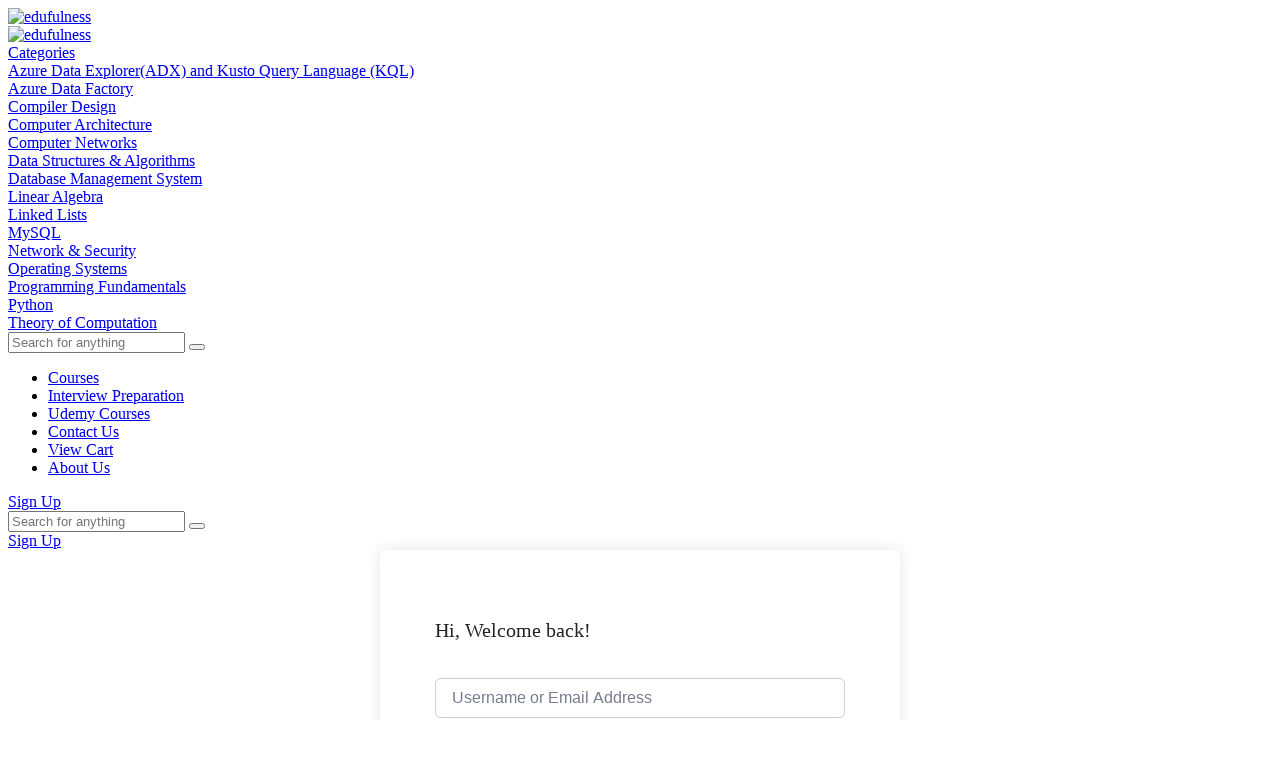

--- FILE ---
content_type: text/html; charset=UTF-8
request_url: https://edufulness.com/courses/computer-network-internet-protocol/lesson/classification-of-ipv4/
body_size: 23315
content:
<!doctype html>
<html lang="en-US"><head>
	<meta charset="UTF-8">
	<meta name="viewport" content="width=device-width, initial-scale=1">
	<link rel="profile" href="https://gmpg.org/xfn/11">

	<script>
					(function(){
						var zccmpurl = new URL(document.location.href);
						var cmp_id =  zccmpurl.search.split('zc_rid=')[1];
						if (cmp_id != undefined) {
							document.cookie = 'zc_rid=' + cmp_id + ';max-age=10800;path=/';
						}
					})();
				</script><meta name='robots' content='index, follow, max-image-preview:large, max-snippet:-1, max-video-preview:-1' />
	<style>img:is([sizes="auto" i], [sizes^="auto," i]) { contain-intrinsic-size: 3000px 1500px }</style>
	
	<!-- This site is optimized with the Yoast SEO plugin v20.13 - https://yoast.com/wordpress/plugins/seo/ -->
	<title>Classification of IPv4 - edufulness</title>
	<link rel="canonical" href="https://edufulness.com/courses/computer-network-internet-protocol/lesson/classification-of-ipv4/" />
	<meta property="og:locale" content="en_US" />
	<meta property="og:type" content="article" />
	<meta property="og:title" content="Classification of IPv4 - edufulness" />
	<meta property="og:url" content="https://edufulness.com/courses/computer-network-internet-protocol/lesson/classification-of-ipv4/" />
	<meta property="og:site_name" content="edufulness" />
	<meta name="twitter:card" content="summary_large_image" />
	<script type="application/ld+json" class="yoast-schema-graph">{"@context":"https://schema.org","@graph":[{"@type":"WebPage","@id":"https://edufulness.com/courses/computer-network-internet-protocol/lesson/classification-of-ipv4/","url":"https://edufulness.com/courses/computer-network-internet-protocol/lesson/classification-of-ipv4/","name":"Classification of IPv4 - edufulness","isPartOf":{"@id":"https://edufulness.com/#website"},"datePublished":"2023-06-26T16:35:26+00:00","dateModified":"2023-06-26T16:35:26+00:00","breadcrumb":{"@id":"https://edufulness.com/courses/computer-network-internet-protocol/lesson/classification-of-ipv4/#breadcrumb"},"inLanguage":"en-US","potentialAction":[{"@type":"ReadAction","target":["https://edufulness.com/courses/computer-network-internet-protocol/lesson/classification-of-ipv4/"]}]},{"@type":"BreadcrumbList","@id":"https://edufulness.com/courses/computer-network-internet-protocol/lesson/classification-of-ipv4/#breadcrumb","itemListElement":[{"@type":"ListItem","position":1,"name":"Home","item":"https://edufulness.com/"},{"@type":"ListItem","position":2,"name":"Lessons","item":"https://edufulness.com/lesson/"},{"@type":"ListItem","position":3,"name":"Classification of IPv4"}]},{"@type":"WebSite","@id":"https://edufulness.com/#website","url":"https://edufulness.com/","name":"Edufulness","description":"Best eLearning Academy In India","potentialAction":[{"@type":"SearchAction","target":{"@type":"EntryPoint","urlTemplate":"https://edufulness.com/?s={search_term_string}"},"query-input":"required name=search_term_string"}],"inLanguage":"en-US"}]}</script>
	<!-- / Yoast SEO plugin. -->


<link rel='dns-prefetch' href='//fonts.googleapis.com' />
<link rel="alternate" type="application/rss+xml" title="edufulness &raquo; Feed" href="https://edufulness.com/feed/" />
<link rel="alternate" type="application/rss+xml" title="edufulness &raquo; Comments Feed" href="https://edufulness.com/comments/feed/" />
<link rel="alternate" type="application/rss+xml" title="edufulness &raquo; Classification of IPv4 Comments Feed" href="https://edufulness.com/courses/computer-network-internet-protocol/lesson/classification-of-ipv4/feed/" />
<script>
window._wpemojiSettings = {"baseUrl":"https:\/\/s.w.org\/images\/core\/emoji\/16.0.1\/72x72\/","ext":".png","svgUrl":"https:\/\/s.w.org\/images\/core\/emoji\/16.0.1\/svg\/","svgExt":".svg","source":{"concatemoji":"https:\/\/edufulness.com\/wp-includes\/js\/wp-emoji-release.min.js?ver=6.8.2"}};
/*! This file is auto-generated */
!function(s,n){var o,i,e;function c(e){try{var t={supportTests:e,timestamp:(new Date).valueOf()};sessionStorage.setItem(o,JSON.stringify(t))}catch(e){}}function p(e,t,n){e.clearRect(0,0,e.canvas.width,e.canvas.height),e.fillText(t,0,0);var t=new Uint32Array(e.getImageData(0,0,e.canvas.width,e.canvas.height).data),a=(e.clearRect(0,0,e.canvas.width,e.canvas.height),e.fillText(n,0,0),new Uint32Array(e.getImageData(0,0,e.canvas.width,e.canvas.height).data));return t.every(function(e,t){return e===a[t]})}function u(e,t){e.clearRect(0,0,e.canvas.width,e.canvas.height),e.fillText(t,0,0);for(var n=e.getImageData(16,16,1,1),a=0;a<n.data.length;a++)if(0!==n.data[a])return!1;return!0}function f(e,t,n,a){switch(t){case"flag":return n(e,"\ud83c\udff3\ufe0f\u200d\u26a7\ufe0f","\ud83c\udff3\ufe0f\u200b\u26a7\ufe0f")?!1:!n(e,"\ud83c\udde8\ud83c\uddf6","\ud83c\udde8\u200b\ud83c\uddf6")&&!n(e,"\ud83c\udff4\udb40\udc67\udb40\udc62\udb40\udc65\udb40\udc6e\udb40\udc67\udb40\udc7f","\ud83c\udff4\u200b\udb40\udc67\u200b\udb40\udc62\u200b\udb40\udc65\u200b\udb40\udc6e\u200b\udb40\udc67\u200b\udb40\udc7f");case"emoji":return!a(e,"\ud83e\udedf")}return!1}function g(e,t,n,a){var r="undefined"!=typeof WorkerGlobalScope&&self instanceof WorkerGlobalScope?new OffscreenCanvas(300,150):s.createElement("canvas"),o=r.getContext("2d",{willReadFrequently:!0}),i=(o.textBaseline="top",o.font="600 32px Arial",{});return e.forEach(function(e){i[e]=t(o,e,n,a)}),i}function t(e){var t=s.createElement("script");t.src=e,t.defer=!0,s.head.appendChild(t)}"undefined"!=typeof Promise&&(o="wpEmojiSettingsSupports",i=["flag","emoji"],n.supports={everything:!0,everythingExceptFlag:!0},e=new Promise(function(e){s.addEventListener("DOMContentLoaded",e,{once:!0})}),new Promise(function(t){var n=function(){try{var e=JSON.parse(sessionStorage.getItem(o));if("object"==typeof e&&"number"==typeof e.timestamp&&(new Date).valueOf()<e.timestamp+604800&&"object"==typeof e.supportTests)return e.supportTests}catch(e){}return null}();if(!n){if("undefined"!=typeof Worker&&"undefined"!=typeof OffscreenCanvas&&"undefined"!=typeof URL&&URL.createObjectURL&&"undefined"!=typeof Blob)try{var e="postMessage("+g.toString()+"("+[JSON.stringify(i),f.toString(),p.toString(),u.toString()].join(",")+"));",a=new Blob([e],{type:"text/javascript"}),r=new Worker(URL.createObjectURL(a),{name:"wpTestEmojiSupports"});return void(r.onmessage=function(e){c(n=e.data),r.terminate(),t(n)})}catch(e){}c(n=g(i,f,p,u))}t(n)}).then(function(e){for(var t in e)n.supports[t]=e[t],n.supports.everything=n.supports.everything&&n.supports[t],"flag"!==t&&(n.supports.everythingExceptFlag=n.supports.everythingExceptFlag&&n.supports[t]);n.supports.everythingExceptFlag=n.supports.everythingExceptFlag&&!n.supports.flag,n.DOMReady=!1,n.readyCallback=function(){n.DOMReady=!0}}).then(function(){return e}).then(function(){var e;n.supports.everything||(n.readyCallback(),(e=n.source||{}).concatemoji?t(e.concatemoji):e.wpemoji&&e.twemoji&&(t(e.twemoji),t(e.wpemoji)))}))}((window,document),window._wpemojiSettings);
</script>

<style id='wp-emoji-styles-inline-css'>

	img.wp-smiley, img.emoji {
		display: inline !important;
		border: none !important;
		box-shadow: none !important;
		height: 1em !important;
		width: 1em !important;
		margin: 0 0.07em !important;
		vertical-align: -0.1em !important;
		background: none !important;
		padding: 0 !important;
	}
</style>
<link rel='stylesheet' id='wp-block-library-css' href='https://edufulness.com/wp-includes/css/dist/block-library/style.min.css?ver=6.8.2' media='all' />
<style id='classic-theme-styles-inline-css'>
/*! This file is auto-generated */
.wp-block-button__link{color:#fff;background-color:#32373c;border-radius:9999px;box-shadow:none;text-decoration:none;padding:calc(.667em + 2px) calc(1.333em + 2px);font-size:1.125em}.wp-block-file__button{background:#32373c;color:#fff;text-decoration:none}
</style>
<link rel='stylesheet' id='wc-blocks-style-css' href='https://edufulness.com/wp-content/plugins/woocommerce/packages/woocommerce-blocks/build/wc-blocks.css?ver=10.6.4' media='all' />
<link rel='stylesheet' id='wc-blocks-style-active-filters-css' href='https://edufulness.com/wp-content/plugins/woocommerce/packages/woocommerce-blocks/build/active-filters.css?ver=10.6.4' media='all' />
<link rel='stylesheet' id='wc-blocks-style-add-to-cart-form-css' href='https://edufulness.com/wp-content/plugins/woocommerce/packages/woocommerce-blocks/build/add-to-cart-form.css?ver=10.6.4' media='all' />
<link rel='stylesheet' id='wc-blocks-packages-style-css' href='https://edufulness.com/wp-content/plugins/woocommerce/packages/woocommerce-blocks/build/packages-style.css?ver=10.6.4' media='all' />
<link rel='stylesheet' id='wc-blocks-style-all-products-css' href='https://edufulness.com/wp-content/plugins/woocommerce/packages/woocommerce-blocks/build/all-products.css?ver=10.6.4' media='all' />
<link rel='stylesheet' id='wc-blocks-style-all-reviews-css' href='https://edufulness.com/wp-content/plugins/woocommerce/packages/woocommerce-blocks/build/all-reviews.css?ver=10.6.4' media='all' />
<link rel='stylesheet' id='wc-blocks-style-attribute-filter-css' href='https://edufulness.com/wp-content/plugins/woocommerce/packages/woocommerce-blocks/build/attribute-filter.css?ver=10.6.4' media='all' />
<link rel='stylesheet' id='wc-blocks-style-breadcrumbs-css' href='https://edufulness.com/wp-content/plugins/woocommerce/packages/woocommerce-blocks/build/breadcrumbs.css?ver=10.6.4' media='all' />
<link rel='stylesheet' id='wc-blocks-style-catalog-sorting-css' href='https://edufulness.com/wp-content/plugins/woocommerce/packages/woocommerce-blocks/build/catalog-sorting.css?ver=10.6.4' media='all' />
<link rel='stylesheet' id='wc-blocks-style-customer-account-css' href='https://edufulness.com/wp-content/plugins/woocommerce/packages/woocommerce-blocks/build/customer-account.css?ver=10.6.4' media='all' />
<link rel='stylesheet' id='wc-blocks-style-featured-category-css' href='https://edufulness.com/wp-content/plugins/woocommerce/packages/woocommerce-blocks/build/featured-category.css?ver=10.6.4' media='all' />
<link rel='stylesheet' id='wc-blocks-style-featured-product-css' href='https://edufulness.com/wp-content/plugins/woocommerce/packages/woocommerce-blocks/build/featured-product.css?ver=10.6.4' media='all' />
<link rel='stylesheet' id='wc-blocks-style-mini-cart-css' href='https://edufulness.com/wp-content/plugins/woocommerce/packages/woocommerce-blocks/build/mini-cart.css?ver=10.6.4' media='all' />
<link rel='stylesheet' id='wc-blocks-style-price-filter-css' href='https://edufulness.com/wp-content/plugins/woocommerce/packages/woocommerce-blocks/build/price-filter.css?ver=10.6.4' media='all' />
<link rel='stylesheet' id='wc-blocks-style-product-add-to-cart-css' href='https://edufulness.com/wp-content/plugins/woocommerce/packages/woocommerce-blocks/build/product-add-to-cart.css?ver=10.6.4' media='all' />
<link rel='stylesheet' id='wc-blocks-style-product-button-css' href='https://edufulness.com/wp-content/plugins/woocommerce/packages/woocommerce-blocks/build/product-button.css?ver=10.6.4' media='all' />
<link rel='stylesheet' id='wc-blocks-style-product-categories-css' href='https://edufulness.com/wp-content/plugins/woocommerce/packages/woocommerce-blocks/build/product-categories.css?ver=10.6.4' media='all' />
<link rel='stylesheet' id='wc-blocks-style-product-image-css' href='https://edufulness.com/wp-content/plugins/woocommerce/packages/woocommerce-blocks/build/product-image.css?ver=10.6.4' media='all' />
<link rel='stylesheet' id='wc-blocks-style-product-image-gallery-css' href='https://edufulness.com/wp-content/plugins/woocommerce/packages/woocommerce-blocks/build/product-image-gallery.css?ver=10.6.4' media='all' />
<link rel='stylesheet' id='wc-blocks-style-product-query-css' href='https://edufulness.com/wp-content/plugins/woocommerce/packages/woocommerce-blocks/build/product-query.css?ver=10.6.4' media='all' />
<link rel='stylesheet' id='wc-blocks-style-product-results-count-css' href='https://edufulness.com/wp-content/plugins/woocommerce/packages/woocommerce-blocks/build/product-results-count.css?ver=10.6.4' media='all' />
<link rel='stylesheet' id='wc-blocks-style-product-reviews-css' href='https://edufulness.com/wp-content/plugins/woocommerce/packages/woocommerce-blocks/build/product-reviews.css?ver=10.6.4' media='all' />
<link rel='stylesheet' id='wc-blocks-style-product-sale-badge-css' href='https://edufulness.com/wp-content/plugins/woocommerce/packages/woocommerce-blocks/build/product-sale-badge.css?ver=10.6.4' media='all' />
<link rel='stylesheet' id='wc-blocks-style-product-search-css' href='https://edufulness.com/wp-content/plugins/woocommerce/packages/woocommerce-blocks/build/product-search.css?ver=10.6.4' media='all' />
<link rel='stylesheet' id='wc-blocks-style-product-sku-css' href='https://edufulness.com/wp-content/plugins/woocommerce/packages/woocommerce-blocks/build/product-sku.css?ver=10.6.4' media='all' />
<link rel='stylesheet' id='wc-blocks-style-product-stock-indicator-css' href='https://edufulness.com/wp-content/plugins/woocommerce/packages/woocommerce-blocks/build/product-stock-indicator.css?ver=10.6.4' media='all' />
<link rel='stylesheet' id='wc-blocks-style-product-summary-css' href='https://edufulness.com/wp-content/plugins/woocommerce/packages/woocommerce-blocks/build/product-summary.css?ver=10.6.4' media='all' />
<link rel='stylesheet' id='wc-blocks-style-product-title-css' href='https://edufulness.com/wp-content/plugins/woocommerce/packages/woocommerce-blocks/build/product-title.css?ver=10.6.4' media='all' />
<link rel='stylesheet' id='wc-blocks-style-rating-filter-css' href='https://edufulness.com/wp-content/plugins/woocommerce/packages/woocommerce-blocks/build/rating-filter.css?ver=10.6.4' media='all' />
<link rel='stylesheet' id='wc-blocks-style-reviews-by-category-css' href='https://edufulness.com/wp-content/plugins/woocommerce/packages/woocommerce-blocks/build/reviews-by-category.css?ver=10.6.4' media='all' />
<link rel='stylesheet' id='wc-blocks-style-reviews-by-product-css' href='https://edufulness.com/wp-content/plugins/woocommerce/packages/woocommerce-blocks/build/reviews-by-product.css?ver=10.6.4' media='all' />
<link rel='stylesheet' id='wc-blocks-style-product-details-css' href='https://edufulness.com/wp-content/plugins/woocommerce/packages/woocommerce-blocks/build/product-details.css?ver=10.6.4' media='all' />
<link rel='stylesheet' id='wc-blocks-style-single-product-css' href='https://edufulness.com/wp-content/plugins/woocommerce/packages/woocommerce-blocks/build/single-product.css?ver=10.6.4' media='all' />
<link rel='stylesheet' id='wc-blocks-style-stock-filter-css' href='https://edufulness.com/wp-content/plugins/woocommerce/packages/woocommerce-blocks/build/stock-filter.css?ver=10.6.4' media='all' />
<link rel='stylesheet' id='wc-blocks-style-cart-css' href='https://edufulness.com/wp-content/plugins/woocommerce/packages/woocommerce-blocks/build/cart.css?ver=10.6.4' media='all' />
<link rel='stylesheet' id='wc-blocks-style-checkout-css' href='https://edufulness.com/wp-content/plugins/woocommerce/packages/woocommerce-blocks/build/checkout.css?ver=10.6.4' media='all' />
<link rel='stylesheet' id='wc-blocks-style-mini-cart-contents-css' href='https://edufulness.com/wp-content/plugins/woocommerce/packages/woocommerce-blocks/build/mini-cart-contents.css?ver=10.6.4' media='all' />
<style id='global-styles-inline-css'>
:root{--wp--preset--aspect-ratio--square: 1;--wp--preset--aspect-ratio--4-3: 4/3;--wp--preset--aspect-ratio--3-4: 3/4;--wp--preset--aspect-ratio--3-2: 3/2;--wp--preset--aspect-ratio--2-3: 2/3;--wp--preset--aspect-ratio--16-9: 16/9;--wp--preset--aspect-ratio--9-16: 9/16;--wp--preset--color--black: #000000;--wp--preset--color--cyan-bluish-gray: #abb8c3;--wp--preset--color--white: #ffffff;--wp--preset--color--pale-pink: #f78da7;--wp--preset--color--vivid-red: #cf2e2e;--wp--preset--color--luminous-vivid-orange: #ff6900;--wp--preset--color--luminous-vivid-amber: #fcb900;--wp--preset--color--light-green-cyan: #7bdcb5;--wp--preset--color--vivid-green-cyan: #00d084;--wp--preset--color--pale-cyan-blue: #8ed1fc;--wp--preset--color--vivid-cyan-blue: #0693e3;--wp--preset--color--vivid-purple: #9b51e0;--wp--preset--gradient--vivid-cyan-blue-to-vivid-purple: linear-gradient(135deg,rgba(6,147,227,1) 0%,rgb(155,81,224) 100%);--wp--preset--gradient--light-green-cyan-to-vivid-green-cyan: linear-gradient(135deg,rgb(122,220,180) 0%,rgb(0,208,130) 100%);--wp--preset--gradient--luminous-vivid-amber-to-luminous-vivid-orange: linear-gradient(135deg,rgba(252,185,0,1) 0%,rgba(255,105,0,1) 100%);--wp--preset--gradient--luminous-vivid-orange-to-vivid-red: linear-gradient(135deg,rgba(255,105,0,1) 0%,rgb(207,46,46) 100%);--wp--preset--gradient--very-light-gray-to-cyan-bluish-gray: linear-gradient(135deg,rgb(238,238,238) 0%,rgb(169,184,195) 100%);--wp--preset--gradient--cool-to-warm-spectrum: linear-gradient(135deg,rgb(74,234,220) 0%,rgb(151,120,209) 20%,rgb(207,42,186) 40%,rgb(238,44,130) 60%,rgb(251,105,98) 80%,rgb(254,248,76) 100%);--wp--preset--gradient--blush-light-purple: linear-gradient(135deg,rgb(255,206,236) 0%,rgb(152,150,240) 100%);--wp--preset--gradient--blush-bordeaux: linear-gradient(135deg,rgb(254,205,165) 0%,rgb(254,45,45) 50%,rgb(107,0,62) 100%);--wp--preset--gradient--luminous-dusk: linear-gradient(135deg,rgb(255,203,112) 0%,rgb(199,81,192) 50%,rgb(65,88,208) 100%);--wp--preset--gradient--pale-ocean: linear-gradient(135deg,rgb(255,245,203) 0%,rgb(182,227,212) 50%,rgb(51,167,181) 100%);--wp--preset--gradient--electric-grass: linear-gradient(135deg,rgb(202,248,128) 0%,rgb(113,206,126) 100%);--wp--preset--gradient--midnight: linear-gradient(135deg,rgb(2,3,129) 0%,rgb(40,116,252) 100%);--wp--preset--font-size--small: 13px;--wp--preset--font-size--medium: 20px;--wp--preset--font-size--large: 36px;--wp--preset--font-size--x-large: 42px;--wp--preset--spacing--20: 0.44rem;--wp--preset--spacing--30: 0.67rem;--wp--preset--spacing--40: 1rem;--wp--preset--spacing--50: 1.5rem;--wp--preset--spacing--60: 2.25rem;--wp--preset--spacing--70: 3.38rem;--wp--preset--spacing--80: 5.06rem;--wp--preset--shadow--natural: 6px 6px 9px rgba(0, 0, 0, 0.2);--wp--preset--shadow--deep: 12px 12px 50px rgba(0, 0, 0, 0.4);--wp--preset--shadow--sharp: 6px 6px 0px rgba(0, 0, 0, 0.2);--wp--preset--shadow--outlined: 6px 6px 0px -3px rgba(255, 255, 255, 1), 6px 6px rgba(0, 0, 0, 1);--wp--preset--shadow--crisp: 6px 6px 0px rgba(0, 0, 0, 1);}:where(.is-layout-flex){gap: 0.5em;}:where(.is-layout-grid){gap: 0.5em;}body .is-layout-flex{display: flex;}.is-layout-flex{flex-wrap: wrap;align-items: center;}.is-layout-flex > :is(*, div){margin: 0;}body .is-layout-grid{display: grid;}.is-layout-grid > :is(*, div){margin: 0;}:where(.wp-block-columns.is-layout-flex){gap: 2em;}:where(.wp-block-columns.is-layout-grid){gap: 2em;}:where(.wp-block-post-template.is-layout-flex){gap: 1.25em;}:where(.wp-block-post-template.is-layout-grid){gap: 1.25em;}.has-black-color{color: var(--wp--preset--color--black) !important;}.has-cyan-bluish-gray-color{color: var(--wp--preset--color--cyan-bluish-gray) !important;}.has-white-color{color: var(--wp--preset--color--white) !important;}.has-pale-pink-color{color: var(--wp--preset--color--pale-pink) !important;}.has-vivid-red-color{color: var(--wp--preset--color--vivid-red) !important;}.has-luminous-vivid-orange-color{color: var(--wp--preset--color--luminous-vivid-orange) !important;}.has-luminous-vivid-amber-color{color: var(--wp--preset--color--luminous-vivid-amber) !important;}.has-light-green-cyan-color{color: var(--wp--preset--color--light-green-cyan) !important;}.has-vivid-green-cyan-color{color: var(--wp--preset--color--vivid-green-cyan) !important;}.has-pale-cyan-blue-color{color: var(--wp--preset--color--pale-cyan-blue) !important;}.has-vivid-cyan-blue-color{color: var(--wp--preset--color--vivid-cyan-blue) !important;}.has-vivid-purple-color{color: var(--wp--preset--color--vivid-purple) !important;}.has-black-background-color{background-color: var(--wp--preset--color--black) !important;}.has-cyan-bluish-gray-background-color{background-color: var(--wp--preset--color--cyan-bluish-gray) !important;}.has-white-background-color{background-color: var(--wp--preset--color--white) !important;}.has-pale-pink-background-color{background-color: var(--wp--preset--color--pale-pink) !important;}.has-vivid-red-background-color{background-color: var(--wp--preset--color--vivid-red) !important;}.has-luminous-vivid-orange-background-color{background-color: var(--wp--preset--color--luminous-vivid-orange) !important;}.has-luminous-vivid-amber-background-color{background-color: var(--wp--preset--color--luminous-vivid-amber) !important;}.has-light-green-cyan-background-color{background-color: var(--wp--preset--color--light-green-cyan) !important;}.has-vivid-green-cyan-background-color{background-color: var(--wp--preset--color--vivid-green-cyan) !important;}.has-pale-cyan-blue-background-color{background-color: var(--wp--preset--color--pale-cyan-blue) !important;}.has-vivid-cyan-blue-background-color{background-color: var(--wp--preset--color--vivid-cyan-blue) !important;}.has-vivid-purple-background-color{background-color: var(--wp--preset--color--vivid-purple) !important;}.has-black-border-color{border-color: var(--wp--preset--color--black) !important;}.has-cyan-bluish-gray-border-color{border-color: var(--wp--preset--color--cyan-bluish-gray) !important;}.has-white-border-color{border-color: var(--wp--preset--color--white) !important;}.has-pale-pink-border-color{border-color: var(--wp--preset--color--pale-pink) !important;}.has-vivid-red-border-color{border-color: var(--wp--preset--color--vivid-red) !important;}.has-luminous-vivid-orange-border-color{border-color: var(--wp--preset--color--luminous-vivid-orange) !important;}.has-luminous-vivid-amber-border-color{border-color: var(--wp--preset--color--luminous-vivid-amber) !important;}.has-light-green-cyan-border-color{border-color: var(--wp--preset--color--light-green-cyan) !important;}.has-vivid-green-cyan-border-color{border-color: var(--wp--preset--color--vivid-green-cyan) !important;}.has-pale-cyan-blue-border-color{border-color: var(--wp--preset--color--pale-cyan-blue) !important;}.has-vivid-cyan-blue-border-color{border-color: var(--wp--preset--color--vivid-cyan-blue) !important;}.has-vivid-purple-border-color{border-color: var(--wp--preset--color--vivid-purple) !important;}.has-vivid-cyan-blue-to-vivid-purple-gradient-background{background: var(--wp--preset--gradient--vivid-cyan-blue-to-vivid-purple) !important;}.has-light-green-cyan-to-vivid-green-cyan-gradient-background{background: var(--wp--preset--gradient--light-green-cyan-to-vivid-green-cyan) !important;}.has-luminous-vivid-amber-to-luminous-vivid-orange-gradient-background{background: var(--wp--preset--gradient--luminous-vivid-amber-to-luminous-vivid-orange) !important;}.has-luminous-vivid-orange-to-vivid-red-gradient-background{background: var(--wp--preset--gradient--luminous-vivid-orange-to-vivid-red) !important;}.has-very-light-gray-to-cyan-bluish-gray-gradient-background{background: var(--wp--preset--gradient--very-light-gray-to-cyan-bluish-gray) !important;}.has-cool-to-warm-spectrum-gradient-background{background: var(--wp--preset--gradient--cool-to-warm-spectrum) !important;}.has-blush-light-purple-gradient-background{background: var(--wp--preset--gradient--blush-light-purple) !important;}.has-blush-bordeaux-gradient-background{background: var(--wp--preset--gradient--blush-bordeaux) !important;}.has-luminous-dusk-gradient-background{background: var(--wp--preset--gradient--luminous-dusk) !important;}.has-pale-ocean-gradient-background{background: var(--wp--preset--gradient--pale-ocean) !important;}.has-electric-grass-gradient-background{background: var(--wp--preset--gradient--electric-grass) !important;}.has-midnight-gradient-background{background: var(--wp--preset--gradient--midnight) !important;}.has-small-font-size{font-size: var(--wp--preset--font-size--small) !important;}.has-medium-font-size{font-size: var(--wp--preset--font-size--medium) !important;}.has-large-font-size{font-size: var(--wp--preset--font-size--large) !important;}.has-x-large-font-size{font-size: var(--wp--preset--font-size--x-large) !important;}
:where(.wp-block-post-template.is-layout-flex){gap: 1.25em;}:where(.wp-block-post-template.is-layout-grid){gap: 1.25em;}
:where(.wp-block-columns.is-layout-flex){gap: 2em;}:where(.wp-block-columns.is-layout-grid){gap: 2em;}
:root :where(.wp-block-pullquote){font-size: 1.5em;line-height: 1.6;}
</style>
<link rel='stylesheet' id='pi-dcw-css' href='https://edufulness.com/wp-content/plugins/add-to-cart-direct-checkout-for-woocommerce/public/css/pi-dcw-public.css?ver=2.1.69' media='all' />
<style id='pi-dcw-inline-css'>

		.pisol_buy_now_button{
			color:#ffffff !important;
			background-color: #ee6443 !important;
		}
		
</style>
<link rel='stylesheet' id='contact-form-7-css' href='https://edufulness.com/wp-content/plugins/contact-form-7/includes/css/styles.css?ver=5.8' media='all' />
<link rel='stylesheet' id='font-awesome-4.7-css' href='https://edufulness.com/wp-content/plugins/ellen-toolkit/assets/css/font-awesome.min.css?ver=6.8.2' media='all' />
<link rel='stylesheet' id='tutor-icon-css' href='https://edufulness.com/wp-content/plugins/tutor/assets/css/tutor-icon.min.css?ver=2.2.3' media='all' />
<link rel='stylesheet' id='tutor-css' href='https://edufulness.com/wp-content/plugins/tutor/assets/css/tutor.min.css?ver=2.2.3' media='all' />
<link rel='stylesheet' id='buttons-css' href='https://edufulness.com/wp-includes/css/buttons.min.css?ver=6.8.2' media='all' />
<link rel='stylesheet' id='dashicons-css' href='https://edufulness.com/wp-includes/css/dashicons.min.css?ver=6.8.2' media='all' />
<link rel='stylesheet' id='editor-buttons-css' href='https://edufulness.com/wp-includes/css/editor.min.css?ver=6.8.2' media='all' />
<link rel='stylesheet' id='tutor-plyr-css' href='https://edufulness.com/wp-content/plugins/tutor/assets/packages/plyr/plyr.css?ver=2.2.3' media='all' />
<link rel='stylesheet' id='tutor-frontend-css' href='https://edufulness.com/wp-content/plugins/tutor/assets/css/tutor-front.min.css?ver=2.2.3' media='all' />
<style id='tutor-frontend-inline-css'>
.mce-notification.mce-notification-error{display: none !important;}
:root{--tutor-color-primary:#3e64de;--tutor-color-primary-rgb:62, 100, 222;--tutor-color-primary-hover:#395bca;--tutor-color-primary-hover-rgb:57, 91, 202;--tutor-body-color:#212327;--tutor-body-color-rgb:33, 35, 39;--tutor-border-color:#cdcfd5;--tutor-border-color-rgb:205, 207, 213;--tutor-color-gray:#e3e5eb;--tutor-color-gray-rgb:227, 229, 235;}
</style>
<link rel='stylesheet' id='woocommerce-layout-css' href='https://edufulness.com/wp-content/plugins/woocommerce/assets/css/woocommerce-layout.css?ver=8.0.0' media='all' />
<link rel='stylesheet' id='woocommerce-smallscreen-css' href='https://edufulness.com/wp-content/plugins/woocommerce/assets/css/woocommerce-smallscreen.css?ver=8.0.0' media='only screen and (max-width: 768px)' />
<link rel='stylesheet' id='woocommerce-general-css' href='https://edufulness.com/wp-content/plugins/woocommerce/assets/css/woocommerce.css?ver=8.0.0' media='all' />
<style id='woocommerce-inline-inline-css'>
.woocommerce form .form-row .required { visibility: visible; }
</style>
<link rel='stylesheet' id='exad-slick-css' href='https://edufulness.com/wp-content/plugins/exclusive-addons-for-elementor/assets/vendor/css/slick.min.css?ver=6.8.2' media='all' />
<link rel='stylesheet' id='exad-slick-theme-css' href='https://edufulness.com/wp-content/plugins/exclusive-addons-for-elementor/assets/vendor/css/slick-theme.min.css?ver=6.8.2' media='all' />
<link rel='stylesheet' id='exad-image-hover-css' href='https://edufulness.com/wp-content/plugins/exclusive-addons-for-elementor/assets/vendor/css/imagehover.css?ver=6.8.2' media='all' />
<link rel='stylesheet' id='exad-swiperv5-css' href='https://edufulness.com/wp-content/plugins/exclusive-addons-for-elementor/assets/vendor/css/swiper.min.css?ver=2.7.6' media='all' />
<link rel='stylesheet' id='exad-main-style-css' href='https://edufulness.com/wp-content/plugins/exclusive-addons-for-elementor/assets/css/exad-styles.min.css?ver=6.8.2' media='all' />
<link rel='stylesheet' id='ellen-style-css' href='https://edufulness.com/wp-content/themes/ellen/style.css?ver=6.8.2' media='all' />
<link rel='stylesheet' id='bootstrap-css' href='https://edufulness.com/wp-content/themes/ellen/assets/css/bootstrap.min.css?ver=1764279263' media='all' />
<link rel='stylesheet' id='owl-carousel-css' href='https://edufulness.com/wp-content/themes/ellen/assets/css/owl.carousel.min.css?ver=1764279263' media='all' />
<link rel='stylesheet' id='owl-theme-default-css' href='https://edufulness.com/wp-content/themes/ellen/assets/css/owl.theme.default.min.css?ver=1764279263' media='all' />
<link rel='stylesheet' id='tipped-css' href='https://edufulness.com/wp-content/themes/ellen/assets/css/tipped.min.css?ver=1764279263' media='all' />
<link rel='stylesheet' id='magnific-popup-css' href='https://edufulness.com/wp-content/themes/ellen/assets/css/magnific-popup.min.css?ver=1764279263' media='all' />
<link rel='stylesheet' id='animate-css' href='https://edufulness.com/wp-content/themes/ellen/assets/css/animate.min.css?ver=1764279263' media='all' />
<link rel='stylesheet' id='boxicons-css' href='https://edufulness.com/wp-content/themes/ellen/assets/css/boxicons.min.css?ver=1764279263' media='all' />
<link rel='stylesheet' id='flaticon-css' href='https://edufulness.com/wp-content/themes/ellen/assets/css/flaticon.css?ver=1764279263' media='all' />
<link rel='stylesheet' id='aos-css' href='https://edufulness.com/wp-content/themes/ellen/assets/css/aos.css?ver=1764279263' media='all' />
<link rel='stylesheet' id='odometer-css' href='https://edufulness.com/wp-content/themes/ellen/assets/css/odometer.min.css?ver=1764279263' media='all' />
<link rel='stylesheet' id='meanmenu-css' href='https://edufulness.com/wp-content/themes/ellen/assets/css/meanmenu.min.css?ver=1764279263' media='all' />
<link rel='stylesheet' id='ellen-woocommerce-css' href='https://edufulness.com/wp-content/themes/ellen/assets/css/woocommerce.css?ver=6.8.2' media='all' />
<link rel='stylesheet' id='ellen-main-style-css' href='https://edufulness.com/wp-content/themes/ellen/assets/css/ellen-main-style.css?ver=1764279263' media='all' />
<link rel='stylesheet' id='ellen-responsive-css' href='https://edufulness.com/wp-content/themes/ellen/assets/css/ellen-responsive.css?ver=1764279263' media='all' />
<link rel='stylesheet' id='ellen-blog-css' href='https://edufulness.com/wp-content/themes/ellen/assets/css/ellen-blog.css?ver=1764279263' media='all' />
<style id='ellen-blog-inline-css'>

            :root {
                --primaryColor: #08A9E6;
                --secondaryColor: #EC272E;
            }

            .footer-area, .free-trial-area.bg-color::after { background-color: #E6F8FF; }
            @media only screen and (max-width: 767px) {
   .courses-details-info {
    padding: 15px !important;
   } 
}
                .preloader {
                    background-image: url(https://edufulness.com/wp-content/uploads/2022/07/loader.gif);
                    background-repeat: no-repeat;
                    background-position: center;
                }
</style>
<link rel='stylesheet' id='ellen-fonts-css' href='//fonts.googleapis.com/css2?family=Jost%3Aital%2Cwght%400%2C100%3B0%2C200%3B0%2C300%3B0%2C400%3B0%2C500%3B0%2C600%3B0%2C700%3B0%2C800%3B0%2C900%3B1%2C100%3B1%2C200%3B1%2C300%3B1%2C400%3B1%2C500%3B1%2C600%3B1%2C700%3B1%2C800%3B1%2C900&#038;display=swap&#038;ver=1.0.0' media='screen' />
<link rel='stylesheet' id='wc-custom-add-to-cart-css' href='https://edufulness.com/wp-content/plugins/woo-custom-add-to-cart-button/assets/css/wc-custom-add-to-cart.min.css?ver=1.2.1' media='all' />
<script src="https://edufulness.com/wp-includes/js/jquery/jquery.min.js?ver=3.7.1" id="jquery-core-js"></script>
<script src="https://edufulness.com/wp-includes/js/jquery/jquery-migrate.min.js?ver=3.4.1" id="jquery-migrate-js"></script>
<script id="pi-dcw-js-extra">
var pisol_dcw_setting = {"ajax_url":"https:\/\/edufulness.com\/wp-admin\/admin-ajax.php"};
</script>
<script src="https://edufulness.com/wp-content/plugins/add-to-cart-direct-checkout-for-woocommerce/public/js/pi-dcw-public.js?ver=2.1.69" id="pi-dcw-js"></script>
<script id="utils-js-extra">
var userSettings = {"url":"\/","uid":"0","time":"1764279263","secure":"1"};
</script>
<script src="https://edufulness.com/wp-includes/js/utils.min.js?ver=6.8.2" id="utils-js"></script>
<script src="https://edufulness.com/wp-content/themes/ellen/assets/js/bootstrap.min.js?ver=1764279263" id="bootstrap-js"></script>
<script src="https://edufulness.com/wp-content/themes/ellen/assets/js/magnific-popup.min.js?ver=1764279263" id="magnific-popup-js"></script>
<script src="https://edufulness.com/wp-content/themes/ellen/assets/js/appear.min.js?ver=1764279263" id="appear-js"></script>
<script src="https://edufulness.com/wp-content/themes/ellen/assets/js/odometer.min.js?ver=1764279263" id="odometer-js"></script>
<script src="https://edufulness.com/wp-content/themes/ellen/assets/js/tipped.min.js?ver=1764279263" id="tipped-js"></script>
<script src="https://edufulness.com/wp-content/themes/ellen/assets/js/tilt.jquery.min.js?ver=1764279263" id="tilt-jquery-js"></script>
<script src="https://edufulness.com/wp-content/themes/ellen/assets/js/downCount.js?ver=1764279263" id="downcount-js"></script>
<script src="https://edufulness.com/wp-content/themes/ellen/assets/js/shuffle.min.js?ver=1764279263" id="shuffle-js"></script>
<script src="https://edufulness.com/wp-content/themes/ellen/assets/js/mixitup.min.js?ver=1764279263" id="mixitup-js"></script>
<script src="https://edufulness.com/wp-content/themes/ellen/assets/js/cursor.min.js?ver=1764279263" id="cursor-js"></script>
<script src="https://edufulness.com/wp-content/themes/ellen/assets/js/aos.js?ver=1764279263" id="aos-js"></script>
<script src="https://edufulness.com/wp-content/themes/ellen/assets/js/TweenMax.min.js?ver=1764279263" id="TweenMax-js"></script>
<script src="https://edufulness.com/wp-content/themes/ellen/assets/js/owl.carousel.min.js?ver=1764279263" id="owl-carousel-js"></script>
<script src="https://edufulness.com/wp-content/themes/ellen/assets/js/meanmenu.min.js?ver=1764279263" id="meanmenu-js"></script>
<script src="https://edufulness.com/wp-content/themes/ellen/assets/js/ajaxchimp.min.js?ver=1764279263" id="ajaxchimp-js"></script>
<script id="ellen-main-js-extra">
var ellenajax = {"ajaxurl":"https:\/\/edufulness.com\/wp-admin\/admin-ajax.php"};
</script>
<script src="https://edufulness.com/wp-content/themes/ellen/assets/js/ellen-main.js?ver=1764279263" id="ellen-main-js"></script>
<link rel="https://api.w.org/" href="https://edufulness.com/wp-json/" /><link rel="EditURI" type="application/rsd+xml" title="RSD" href="https://edufulness.com/xmlrpc.php?rsd" />
<meta name="generator" content="WordPress 6.8.2" />
<meta name="generator" content="TutorLMS 2.2.3" />
<meta name="generator" content="WooCommerce 8.0.0" />
<link rel='shortlink' href='https://edufulness.com/?p=3187' />
<link rel="alternate" title="oEmbed (JSON)" type="application/json+oembed" href="https://edufulness.com/wp-json/oembed/1.0/embed?url=https%3A%2F%2Fedufulness.com%2Fcourses%2Fcomputer-network-internet-protocol%2Flesson%2Fclassification-of-ipv4%2F" />
<link rel="alternate" title="oEmbed (XML)" type="text/xml+oembed" href="https://edufulness.com/wp-json/oembed/1.0/embed?url=https%3A%2F%2Fedufulness.com%2Fcourses%2Fcomputer-network-internet-protocol%2Flesson%2Fclassification-of-ipv4%2F&#038;format=xml" />
<style type='text/css'> .ae_data .elementor-editor-element-setting {
            display:none !important;
            }
            </style><meta name="generator" content="Redux 4.3.20" />	<noscript><style>.woocommerce-product-gallery{ opacity: 1 !important; }</style></noscript>
	<meta name="generator" content="Elementor 3.14.1; features: e_dom_optimization, e_optimized_assets_loading, e_optimized_css_loading, a11y_improvements, additional_custom_breakpoints; settings: css_print_method-external, google_font-enabled, font_display-auto">
<link rel="icon" href="https://edufulness.com/wp-content/uploads/2023/06/cropped-icon-edufulness-32x32.png" sizes="32x32" />
<link rel="icon" href="https://edufulness.com/wp-content/uploads/2023/06/cropped-icon-edufulness-192x192.png" sizes="192x192" />
<link rel="apple-touch-icon" href="https://edufulness.com/wp-content/uploads/2023/06/cropped-icon-edufulness-180x180.png" />
<meta name="msapplication-TileImage" content="https://edufulness.com/wp-content/uploads/2023/06/cropped-icon-edufulness-270x270.png" />
<style id="ellen_opt-dynamic-css" title="dynamic-css" class="redux-options-output">.ellen-nav .navbar .navbar-brand{height:40px;width:160px;}.ellen-responsive-menu>.logo>a>img{height:40px;width:130px;}.ellen-nav .navbar .navbar-nav .nav-item a{font-display:swap;}.mean-container .mean-nav ul li a, .mean-container .mean-nav ul li li a{font-display:swap;}.page-title-content h1, .page-title-content h2, .page-title-content h3, .page-title-content h4, .page-title-content h5, .page-title-content h6{font-display:swap;}.page-title-content ul li, .learn-press-breadcrumb, .woocommerce-breadcrumb{font-weight:400;font-style:normal;font-display:swap;}body, .tutor-font-family, .tutor-backend #wpbody-content, [class*='tutor-screen-'], .tutor-course-details-page, .tutor-course-single-content-wraper, .tutor-wrap{font-display:swap;}</style><style id="wpforms-css-vars-root">
				:root {
					--wpforms-field-border-radius: 3px;
--wpforms-field-background-color: #ffffff;
--wpforms-field-border-color: rgba( 0, 0, 0, 0.25 );
--wpforms-field-text-color: rgba( 0, 0, 0, 0.7 );
--wpforms-label-color: rgba( 0, 0, 0, 0.85 );
--wpforms-label-sublabel-color: rgba( 0, 0, 0, 0.55 );
--wpforms-label-error-color: #d63637;
--wpforms-button-border-radius: 3px;
--wpforms-button-background-color: #066aab;
--wpforms-button-text-color: #ffffff;
--wpforms-field-size-input-height: 43px;
--wpforms-field-size-input-spacing: 15px;
--wpforms-field-size-font-size: 16px;
--wpforms-field-size-line-height: 19px;
--wpforms-field-size-padding-h: 14px;
--wpforms-field-size-checkbox-size: 16px;
--wpforms-field-size-sublabel-spacing: 5px;
--wpforms-field-size-icon-size: 1;
--wpforms-label-size-font-size: 16px;
--wpforms-label-size-line-height: 19px;
--wpforms-label-size-sublabel-font-size: 14px;
--wpforms-label-size-sublabel-line-height: 17px;
--wpforms-button-size-font-size: 17px;
--wpforms-button-size-height: 41px;
--wpforms-button-size-padding-h: 15px;
--wpforms-button-size-margin-top: 10px;

				}
			</style></head>

<body class="wp-singular lesson-template-default single single-lesson postid-3187 wp-theme-ellen theme-ellen tutor-lms woocommerce-no-js exclusive-addons-elementor wc-add-to-cart-no-text elementor-default elementor-kit-5">
		                        <div class="preloader">
                            <div class="loader">
                            </div>
                        </div>
                    
			<div class="navbar-area    ">
            <div class="ellen-responsive-nav">
                <div class="container">
                    <div class="ellen-responsive-menu">
                        <div class="logo">
							<a href="https://edufulness.com/">
																	<img src="https://edufulness.com/wp-content/uploads/2023/07/Edufulness-2.svg" alt="edufulness">
															</a>
                        </div>
                    </div>
                </div>
            </div>

            <div class="ellen-nav">
                <div class="container-fluid">
                    <nav class="navbar navbar-expand-lg navbar-light bg-light">
						<a class="navbar-brand" href="https://edufulness.com/">
															<img src="https://edufulness.com/wp-content/uploads/2023/07/Edufulness-2.svg" alt="edufulness">
													</a>

                        <div class="collapse navbar-collapse mean-menu">

							<!-- Category Menu -->
							
					<div class="category-menu">
				<a href="#" class="category-menu-toggle">
											
						<i class="flaticon-menu"></i>
						Categories									</a>

				<div class="category-dropdown-wrap">
					<div class="ul category-dropdown">
																				<div class="li cat-item">
								<a href="https://edufulness.com/course-category/azure-data-exploreradx-and-kusto-query-language-kql/?tutor-course-filter-category=215">
									Azure Data Explorer(ADX) and Kusto Query Language (KQL)																	</a>

															</div>
																				<div class="li cat-item">
								<a href="https://edufulness.com/course-category/azure-data-factory/?tutor-course-filter-category=170">
									Azure Data Factory																			<i class="flaticon-right-arrow-2"></i>
																	</a>

															</div>
																				<div class="li cat-item">
								<a href="https://edufulness.com/course-category/compiler-design/?tutor-course-filter-category=166">
									Compiler Design																			<i class="flaticon-right-arrow-2"></i>
																	</a>

															</div>
																				<div class="li cat-item">
								<a href="https://edufulness.com/course-category/computer-architecture/?tutor-course-filter-category=171">
									Computer Architecture																	</a>

															</div>
																				<div class="li cat-item">
								<a href="https://edufulness.com/course-category/computer-networks/?tutor-course-filter-category=169">
									Computer Networks																	</a>

															</div>
																				<div class="li cat-item">
								<a href="https://edufulness.com/course-category/data-structures-algorithms/?tutor-course-filter-category=216">
									Data Structures &amp; Algorithms																	</a>

															</div>
																				<div class="li cat-item">
								<a href="https://edufulness.com/course-category/database-management-system/?tutor-course-filter-category=218">
									Database Management System																	</a>

															</div>
																				<div class="li cat-item">
								<a href="https://edufulness.com/course-category/linear-algebra/?tutor-course-filter-category=174">
									Linear Algebra																	</a>

															</div>
																				<div class="li cat-item">
								<a href="https://edufulness.com/course-category/linked-lists/?tutor-course-filter-category=173">
									Linked Lists																	</a>

															</div>
																				<div class="li cat-item">
								<a href="https://edufulness.com/course-category/mysql/?tutor-course-filter-category=172">
									MySQL																	</a>

															</div>
																				<div class="li cat-item">
								<a href="https://edufulness.com/course-category/network-security/?tutor-course-filter-category=24">
									Network &amp; Security																			<i class="flaticon-right-arrow-2"></i>
																	</a>

															</div>
																				<div class="li cat-item">
								<a href="https://edufulness.com/course-category/operating-systems/?tutor-course-filter-category=26">
									Operating Systems																	</a>

															</div>
																				<div class="li cat-item">
								<a href="https://edufulness.com/course-category/programming-fundamentals/?tutor-course-filter-category=175">
									Programming Fundamentals																			<i class="flaticon-right-arrow-2"></i>
																	</a>

															</div>
																				<div class="li cat-item">
								<a href="https://edufulness.com/course-category/python/?tutor-course-filter-category=185">
									Python																			<i class="flaticon-right-arrow-2"></i>
																	</a>

															</div>
																				<div class="li cat-item">
								<a href="https://edufulness.com/course-category/theory-of-computation/?tutor-course-filter-category=168">
									Theory of Computation																			<i class="flaticon-right-arrow-2"></i>
																	</a>

															</div>
											</div>
				</div>
			</div>
		
															<form class="search-box" method="get" action="https://edufulness.com/">
									
									<input type="text" value="" name="s" class="input-search" placeholder="Search for anything">
									<input type="hidden" value="course" name="ref" />
									<input type="hidden" name="post_type" value="courses">
									<button type="submit"><i class="flaticon-search"></i></button>
								</form>
							
                            <ul id="menu-primary-menu" class="navbar-nav ml-auto"><li id="menu-item-53" class="menu-item menu-item-type-custom menu-item-object-custom menu-item-53 nav-item level-1"><a title="Courses" href="https://edufulness.com/courses/" class="nav-link" onClick="return true">Courses</a></li>
<li id="menu-item-41" class="menu-item menu-item-type-post_type menu-item-object-page current_page_parent menu-item-41 nav-item level-1"><a title="Interview Preparation" href="https://edufulness.com/interview-preparation/" class="nav-link" onClick="return true">Interview Preparation</a></li>
<li id="menu-item-4753" class="menu-item menu-item-type-post_type menu-item-object-page menu-item-4753 nav-item level-1"><a title="Udemy Courses" href="https://edufulness.com/udemy-courses/" class="nav-link" onClick="return true">Udemy Courses</a></li>
<li id="menu-item-57" class="menu-item menu-item-type-post_type menu-item-object-page menu-item-57 nav-item level-1"><a title="Contact Us" href="https://edufulness.com/contact-us/" class="nav-link" onClick="return true">Contact Us</a></li>
<li id="menu-item-3975" class="menu-item menu-item-type-post_type menu-item-object-page menu-item-3975 nav-item level-1"><a title="View Cart" href="https://edufulness.com/cart/" class="nav-link" onClick="return true">View Cart</a></li>
<li id="menu-item-3725" class="menu-item menu-item-type-post_type menu-item-object-page menu-item-3725 nav-item level-1"><a title="About Us" href="https://edufulness.com/about-us/" class="nav-link" onClick="return true">About Us</a></li>
</ul>
							<div class="others-option d-flex align-items-center">
																	<div class="option-item">
																					<a href="https://edufulness.com/student-registration/" class="default-btn">
												<i class="flaticon-add"></i>
												Sign Up<span></span>
											</a>
																			</div>
															</div>
                        </div>
                    </nav>
                </div>
            </div>

							<div class="others-option-for-responsive">
					<div class="container">
						<div class="dot-menu">
							<div class="inner">
								<div class="circle circle-one"></div>
								<div class="circle circle-two"></div>
								<div class="circle circle-three"></div>
							</div>
						</div>
						<div class="container">
							<div class="option-inner">
																	<div class="option-item">
										<form class="search-box" method="get" action="https://edufulness.com/">
											<input type="text" value="" name="s" class="input-search" placeholder="Search for anything">
											<input type="hidden" value="course" name="ref" />
											<input type="hidden" name="post_type" value="lp_course">
											<button type="submit"><i class="flaticon-search"></i></button>
										</form>
									</div>
								
																	<div class="option-item">
																					<a href="https://edufulness.com/student-registration/" class="default-btn">
												<i class="flaticon-add"></i>
												Sign Up<span></span>
											</a>
																			</div>
															</div>
						</div>
					</div>
				</div>
			        </div>
		
<div class="tutor-wrap tutor-page-wrap post-3187 lesson type-lesson status-publish hentry">
	<div class="tutor-template-segment tutor-login-wrap">

		<div class="tutor-login-form-wrapper">
			<div class="tutor-fs-5 tutor-color-black tutor-mb-32">
				Hi, Welcome back!			</div>
			<form id="tutor-login-form" method="post">
		<input type="hidden" id="_tutor_nonce" name="_tutor_nonce" value="91752e1931" /><input type="hidden" name="_wp_http_referer" value="/courses/computer-network-internet-protocol/lesson/classification-of-ipv4/" />	<input type="hidden" name="tutor_action" value="tutor_user_login" />
	<input type="hidden" name="redirect_to" value="https://edufulness.com/courses/computer-network-internet-protocol/lesson/classification-of-ipv4/" />

	<div class="tutor-mb-20">
		<input type="text" class="tutor-form-control" placeholder="Username or Email Address" name="log" value="" size="20" required/>
	</div>

	<div class="tutor-mb-32">
		<input type="password" class="tutor-form-control" placeholder="Password" name="pwd" value="" size="20" required/>
	</div>

	<div class="tutor-login-error"></div>
		<div class="tutor-d-flex tutor-justify-between tutor-align-center tutor-mb-40">
		<div class="tutor-form-check">
			<input id="tutor-login-agmnt-1" type="checkbox" class="tutor-form-check-input tutor-bg-black-40" name="rememberme" value="forever" />
			<label for="tutor-login-agmnt-1" class="tutor-fs-7 tutor-color-muted">
				Keep me signed in			</label>
		</div>
		<a href="https://edufulness.com/dashboard/retrieve-password" class="tutor-btn tutor-btn-ghost">
			Forgot?		</a>
	</div>

		<button type="submit" class="tutor-btn tutor-btn-primary tutor-btn-block">
		Sign In	</button>
	
					<div class="tutor-text-center tutor-fs-6 tutor-color-secondary tutor-mt-20">
			Don&#039;t have an account?&nbsp;
			<a href="https://edufulness.com/student-registration/?redirect_to=https://edufulness.com/courses/computer-network-internet-protocol/lesson/classification-of-ipv4/" class="tutor-btn tutor-btn-link">
				Register Now			</a>
		</div>
		</form>
<script>
	document.addEventListener('DOMContentLoaded', function() {
		var { __ } = wp.i18n;
		var loginModal = document.querySelector('.tutor-modal.tutor-login-modal');
		var errors = [];
		if (loginModal && errors.length) {
			loginModal.classList.add('tutor-is-active');
		}
	});
</script>
		</div>
			</div>
</div>
					<!-- Start Newsletter Modal -->
			<div id="newsletter-modal" class="newsletter-modal modal">
				<div class="newsletter-modal-content">
					<div class="row m-0">
                    	<div class="col-lg-5 col-md-5 p-0">
															<div class="modal-image" style="background-image:url(https://edufulness.com/wp-content/uploads/2021/10/newsletter-img.jpg);">
									<img src="https://edufulness.com/wp-content/uploads/2021/10/newsletter-img.jpg" alt="Subscribe to our newsletter">
								</div>
													</div>

						<div class="col-lg-7 col-md-7 p-0">
							<div class="modal-inner-content">
								<h2>Subscribe to our newsletter</h2>
								<span class="sub-text">Sign up to receive updates, promotions, and sneak peeks of upcoming courses. Plus 20% off your next course.</span>
									<form class="newsletter-form mailchimp" method="post">
										<div class="input-group subcribes">
											<input type="email" name="EMAIL" class="input-newsletter" placeholder="Enter your email" required autocomplete="off">

																							<button type="submit">Subscribe Now<span></span></button>
																					</div>
										<p class="mchimp-errmessage" style="display: none;"></p>
										<p class="mchimp-sucmessage" style="display: none;"></p>
									</form>
																			<script>
											;(function($){
												"use strict";
												$(document).ready(function () {
													// MAILCHIMP
													if ($(".mailchimp").length > 0) {
														$(".mailchimp").ajaxChimp({
															callback: mailchimpCallback,
															url: "https://envytheme.us20.list-manage.com/subscribe/post?u=60e1ffe2e8a68ce1204cd39a5&amp;id=42d6d188d9"
														});
													}
													if ($(".mailchimp_two").length > 0) {
														$(".mailchimp_two").ajaxChimp({
															callback: mailchimpCallback,
															url: "https://envytheme.us20.list-manage.com/subscribe/post?u=60e1ffe2e8a68ce1204cd39a5&amp;id=42d6d188d9" //Replace this with your own mailchimp post URL. Don't remove the "". Just paste the url inside "".
														});
													}
													$(".memail").on("focus", function () {
														$(".mchimp-errmessage").fadeOut();
														$(".mchimp-sucmessage").fadeOut();
													});
													$(".memail").on("keydown", function () {
														$(".mchimp-errmessage").fadeOut();
														$(".mchimp-sucmessage").fadeOut();
													});
													$(".memail").on("click", function () {
														$(".memail").val("");
													});

													function mailchimpCallback(resp) {
														if (resp.result === "success") {
															$(".mchimp-errmessage").html(resp.msg).fadeIn(1000);
															$(".mchimp-sucmessage").fadeOut(500);
														} else if (resp.result === "error") {
															$(".mchimp-errmessage").html(resp.msg).fadeIn(1000);
														}
													}
												});
											})(jQuery)
										</script>
									
								<p><i class="bx bx-lock"></i> Your information will never be shared with any third party</p>
							</div>
						</div>
					</div>

					<div class="close-btn btn-yes"><i class="flaticon-cancel"></i></div>
				</div>
			</div>
			<!-- End Newsletter Modal -->
				<footer class="footer-area ">
				<div class="container">
					<div class="row">
																			<div class="col-lg-3 col-md-3">
								<div class="single-footer-widget">

									<a class="logo" href="https://edufulness.com/">
																					<h2>edufulness</h2>
																			</a>
																			<p>We envision a future where education transcends geographical boundaries, where anyone with a desire to learn can access affordable and engaging online courses. We aspire to be a trusted hub of learning excellence and personal development.</p>
																												<ul class="social">
											                    <li>
                <a class="d-block twitter" target="_blank" href="#"> <i class="bx bxl-twitter"></i></a>
            </li>
        

                    <li>
                <a class="d-block facebook" target="_blank" href="#"> <i class="bx bxl-facebook"></i></a>
            </li>
        
                    <li>
                <a class="d-block instagram" target="_blank" href="#"> <i class="bx bxl-instagram"></i></a>
            </li>
        
                <li>
            <a class="d-block" target="_blank" href="#" > <i class="bx bxl-linkedin"></i></a>
        </li>
        
        
        
        
        
        
        
        
        
            										</ul>
																	</div>
							</div>
						
													<div class="single-footer-widget col-lg-3 col-md-3 widget_nav_menu"><h3>Quick Links</h3><div class="menu-primary-menu-container"><ul id="menu-primary-menu-1" class="menu"><li class="menu-item menu-item-type-custom menu-item-object-custom menu-item-53"><a href="https://edufulness.com/courses/" onClick="return true">Courses</a></li>
<li class="menu-item menu-item-type-post_type menu-item-object-page current_page_parent menu-item-41"><a href="https://edufulness.com/interview-preparation/" onClick="return true">Interview Preparation</a></li>
<li class="menu-item menu-item-type-post_type menu-item-object-page menu-item-4753"><a href="https://edufulness.com/udemy-courses/" onClick="return true">Udemy Courses</a></li>
<li class="menu-item menu-item-type-post_type menu-item-object-page menu-item-57"><a href="https://edufulness.com/contact-us/" onClick="return true">Contact Us</a></li>
<li class="menu-item menu-item-type-post_type menu-item-object-page menu-item-3975"><a href="https://edufulness.com/cart/" onClick="return true">View Cart</a></li>
<li class="menu-item menu-item-type-post_type menu-item-object-page menu-item-3725"><a href="https://edufulness.com/about-us/" onClick="return true">About Us</a></li>
</ul></div></div><div class="single-footer-widget col-lg-3 col-md-3 widget_nav_menu"><h3>Resources</h3><div class="menu-resource-container"><ul id="menu-resource" class="menu"><li id="menu-item-3848" class="menu-item menu-item-type-post_type menu-item-object-page menu-item-3848"><a href="https://edufulness.com/instructors/" onClick="return true">Instructors</a></li>
<li id="menu-item-3850" class="menu-item menu-item-type-post_type menu-item-object-page menu-item-3850"><a href="https://edufulness.com/success-stories/" onClick="return true">Success Stories</a></li>
<li id="menu-item-3849" class="menu-item menu-item-type-post_type menu-item-object-page menu-item-3849"><a href="https://edufulness.com/purchase-guide/" onClick="return true">Purchase Guide</a></li>
<li id="menu-item-3847" class="menu-item menu-item-type-post_type menu-item-object-page menu-item-privacy-policy menu-item-3847"><a rel="privacy-policy" href="https://edufulness.com/privacy-policy/" onClick="return true">Privacy Policy</a></li>
<li id="menu-item-3851" class="menu-item menu-item-type-post_type menu-item-object-page menu-item-3851"><a href="https://edufulness.com/terms-conditions/" onClick="return true">Terms &#038; Conditions</a></li>
</ul></div></div><div class="single-footer-widget col-lg-3 col-md-3 widget_ellen_contact_info"><h3>Address</h3>        <ul class="footer-contact-info">
                            <li>
                    <i class="bx bx-map"></i>
                    <a href="#" target="_blank">2-26, Thumadu Post, Zarugumalli Mandal, Prakasem District, Andhra Pradesh, 523279</a>
                </li>
            
                            <li>
                    <i class="bx bx-phone-call"></i>
                    <a href="">+91 9392955424</a>
                </li>
            
                            <li>
                    <i class="bx bx-envelope"></i>
                    <a href="mailto:edufulness@gmail.com">edufulness@gmail.com</a>
                </li>
            
                    </ul>
                </div>											</div>

																		<div class="copyright-area">
								<p>All Rights Reserved by Edufulness.com </p>
							</div>
															</div>
									<div class="shape7"><img src="https://edufulness.com/wp-content/uploads/2021/11/shape7.png" alt="Footer Shape Image"></div>
							</footer>
				<!-- End Footer Area -->

			<div class="progress-wrap">
            <svg class="progress-circle svg-content" width="100%" height="100%" viewBox="-1 -1 102 102">
                <path d="M50,1 a49,49 0 0,1 0,98 a49,49 0 0,1 0,-98"/>
            </svg>
        </div>
	
			<div class="container">
			<div class="ellen-cursor"></div>
			<div class="ellen-cursor2"></div>
		</div>
	
	
<script type="speculationrules">
{"prefetch":[{"source":"document","where":{"and":[{"href_matches":"\/*"},{"not":{"href_matches":["\/wp-*.php","\/wp-admin\/*","\/wp-content\/uploads\/*","\/wp-content\/*","\/wp-content\/plugins\/*","\/wp-content\/themes\/ellen\/*","\/*\\?(.+)"]}},{"not":{"selector_matches":"a[rel~=\"nofollow\"]"}},{"not":{"selector_matches":".no-prefetch, .no-prefetch a"}}]},"eagerness":"conservative"}]}
</script>
    <script>
    jQuery(document).ready(function($){
    $(document).on('click', '.plus', function(e) { // replace '.quantity' with document (without single quote)
        $input = $(this).prev('input.qty');
        var val = parseInt($input.val());
        var step = $input.attr('step');
        step = 'undefined' !== typeof(step) ? parseInt(step) : 1;
        $input.val( val + step ).change();
    });
    $(document).on('click', '.minus',  // replace '.quantity' with document (without single quote)
        function(e) {
        $input = $(this).next('input.qty');
        var val = parseInt($input.val());
        var step = $input.attr('step');
        step = 'undefined' !== typeof(step) ? parseInt(step) : 1;
        if (val > 0) {
            $input.val( val - step ).change();
        }
    });
    });
    </script>
	<script type="text/javascript">
		(function () {
			var c = document.body.className;
			c = c.replace(/woocommerce-no-js/, 'woocommerce-js');
			document.body.className = c;
		})();
	</script>
	<script src="https://edufulness.com/wp-content/plugins/exclusive-addons-for-elementor/assets/vendor/js/jquery.sticky-sidebar.js?ver=2.7.6" id="exad-sticky-jquery-js"></script>
<script src="https://edufulness.com/wp-content/plugins/contact-form-7/includes/swv/js/index.js?ver=5.8" id="swv-js"></script>
<script id="contact-form-7-js-extra">
var wpcf7 = {"api":{"root":"https:\/\/edufulness.com\/wp-json\/","namespace":"contact-form-7\/v1"},"cached":"1"};
</script>
<script src="https://edufulness.com/wp-content/plugins/contact-form-7/includes/js/index.js?ver=5.8" id="contact-form-7-js"></script>
<script src="https://edufulness.com/wp-includes/js/dist/hooks.min.js?ver=4d63a3d491d11ffd8ac6" id="wp-hooks-js"></script>
<script src="https://edufulness.com/wp-includes/js/dist/i18n.min.js?ver=5e580eb46a90c2b997e6" id="wp-i18n-js"></script>
<script id="wp-i18n-js-after">
wp.i18n.setLocaleData( { 'text direction\u0004ltr': [ 'ltr' ] } );
</script>
<script id="tutor-script-js-extra">
var _tutorobject = {"ajaxurl":"https:\/\/edufulness.com\/wp-admin\/admin-ajax.php","home_url":"https:\/\/edufulness.com","site_title":"edufulness","base_path":"\/","tutor_url":"https:\/\/edufulness.com\/wp-content\/plugins\/tutor\/","tutor_pro_url":null,"nonce_key":"_tutor_nonce","_tutor_nonce":"91752e1931","loading_icon_url":"https:\/\/edufulness.com\/wp-admin\/images\/wpspin_light.gif","placeholder_img_src":"https:\/\/edufulness.com\/wp-content\/plugins\/tutor\/assets\/images\/placeholder.svg","enable_lesson_classic_editor":"1","tutor_frontend_dashboard_url":"https:\/\/edufulness.com\/dashboard\/","wp_date_format":"MMMM d, yyyy","is_admin":"","is_admin_bar_showing":"","addons_data":[{"name":"BuddyPress","description":"Discuss about course and share your knowledge with your friends through BuddyPress","url":"https:\/\/edufulness.com\/wp-content\/plugins\/tutor\/assets\/addons\/buddypress\/thumbnail.png"},{"name":"Gradebook","description":"Shows student progress from assignment and quiz","url":"https:\/\/edufulness.com\/wp-content\/plugins\/tutor\/assets\/addons\/gradebook\/thumbnail.png"},{"name":"Content Drip","description":"Unlock lessons by schedule or when the student meets specific condition.","url":"https:\/\/edufulness.com\/wp-content\/plugins\/tutor\/assets\/addons\/content-drip\/thumbnail.png"},{"name":"Enrollment","description":"Take advanced control on enrollment. Enroll the student manually.","url":"https:\/\/edufulness.com\/wp-content\/plugins\/tutor\/assets\/addons\/enrollments\/thumbnail.png"},{"name":"WooCommerce Subscriptions","description":"Capture Residual Revenue with Recurring Payments.","url":"https:\/\/edufulness.com\/wp-content\/plugins\/tutor\/assets\/addons\/wc-subscriptions\/thumbnail.png"},{"name":"Paid Memberships Pro","description":"Maximize revenue by selling membership access to all of your courses.","url":"https:\/\/edufulness.com\/wp-content\/plugins\/tutor\/assets\/addons\/pmpro\/thumbnail.png"},{"name":"Restrict Content Pro","description":"Unlock Course depending on Restrict Content Pro Plugin Permission.","url":"https:\/\/edufulness.com\/wp-content\/plugins\/tutor\/assets\/addons\/restrict-content-pro\/thumbnail.png"},{"name":"Tutor Assignments","description":"Tutor assignments is a great way to assign tasks to students.","url":"https:\/\/edufulness.com\/wp-content\/plugins\/tutor\/assets\/addons\/tutor-assignments\/thumbnail.png"},{"name":"Tutor Certificate","description":"Students will be able to download a certificate after course completion.","url":"https:\/\/edufulness.com\/wp-content\/plugins\/tutor\/assets\/addons\/tutor-certificate\/thumbnail.png"},{"name":"Tutor Course Attachments","description":"Add unlimited attachments\/ private files to any Tutor course","url":"https:\/\/edufulness.com\/wp-content\/plugins\/tutor\/assets\/addons\/tutor-course-attachments\/thumbnail.png"},{"name":"Tutor Course Preview","description":"Unlock some lessons for students before enrollment.","url":"https:\/\/edufulness.com\/wp-content\/plugins\/tutor\/assets\/addons\/tutor-course-preview\/thumbnail.png"},{"name":"Tutor E-Mail","description":"Send email on various tutor events","url":"https:\/\/edufulness.com\/wp-content\/plugins\/tutor\/assets\/addons\/tutor-email\/thumbnail.png"},{"name":"Tutor Multi Instructors","description":"Start a course with multiple instructors by Tutor Multi Instructors","url":"https:\/\/edufulness.com\/wp-content\/plugins\/tutor\/assets\/addons\/tutor-multi-instructors\/thumbnail.png"},{"name":"Tutor Prerequisites","description":"Specific course you must complete before you can enroll new course by Tutor Prerequisites","url":"https:\/\/edufulness.com\/wp-content\/plugins\/tutor\/assets\/addons\/tutor-prerequisites\/thumbnail.png"},{"name":"Tutor Report","description":"Check your course performance through Tutor Report stats.","url":"https:\/\/edufulness.com\/wp-content\/plugins\/tutor\/assets\/addons\/tutor-report\/thumbnail.png"},{"name":"Quiz Export\/Import","description":"Save time by exporting\/importing quiz data with easy options.","url":"https:\/\/edufulness.com\/wp-content\/plugins\/tutor\/assets\/addons\/quiz-import-export\/thumbnail.png"},{"name":"Tutor Zoom Integration","description":"Connect Tutor LMS with Zoom to host live online classes. Students can attend live classes right from the lesson page.","url":"https:\/\/edufulness.com\/wp-content\/plugins\/tutor\/assets\/addons\/tutor-zoom\/thumbnail.png"},{"name":"Tutor Google Meet Integration","description":"Connect Tutor LMS with Google Meet to host live online classes. Students can attend live classes right from the lesson page.","url":"https:\/\/edufulness.com\/wp-content\/plugins\/tutor\/assets\/addons\/google-meet\/thumbnail.png"},{"name":"Google Classroom Integration","description":"Helps connect Google Classrooms with Tutor LMS courses, allowing you to use features like Classroom streams and files directly from the Tutor LMS course.","url":"https:\/\/edufulness.com\/wp-content\/plugins\/tutor\/assets\/addons\/google-classroom\/thumbnail.png"},{"name":"Calendar","description":"Allow students to see everything in a calendar view in the front dashboard.","url":"https:\/\/edufulness.com\/wp-content\/plugins\/tutor\/assets\/addons\/tutor-calendar\/thumbnail.png"},{"name":"Notifications","description":"Get On Site and Push Notifications on specified tutor events.","url":"https:\/\/edufulness.com\/wp-content\/plugins\/tutor\/assets\/addons\/tutor-notifications\/thumbnail.png"},{"name":"Weglot","description":"Translate & manage multilingual courses for global reach with full edit control.","url":"https:\/\/edufulness.com\/wp-content\/plugins\/tutor\/assets\/addons\/tutor-weglot\/thumbnail.png"},{"name":"WPML Multilingual CMS","description":"Create multilingual courses, lessons, dashboard and more for a global audience.","url":"https:\/\/edufulness.com\/wp-content\/plugins\/tutor\/assets\/addons\/tutor-wpml\/thumbnail.png"},{"name":"Social Login","description":"Let users register & login through social network like Facebook, Google, etc.","url":"https:\/\/edufulness.com\/wp-content\/plugins\/tutor\/assets\/addons\/social-login\/thumbnail.svg"},{"name":"Course Bundle","description":"Group multiple courses to sell together.","url":"https:\/\/edufulness.com\/wp-content\/plugins\/tutor\/assets\/addons\/course-bundle\/thumbnail.svg"}],"current_user":{"data":{},"ID":0,"caps":[],"cap_key":null,"roles":[],"allcaps":[],"filter":null},"content_change_event":"tutor_content_changed_event","is_tutor_course_edit":"","assignment_max_file_allowed":"0","current_page":"","quiz_answer_display_time":"2000","is_ssl":"1","course_list_page_url":"https:\/\/edufulness.com\/wp-admin\/admin.php?page=tutor","course_post_type":"courses"};
</script>
<script src="https://edufulness.com/wp-content/plugins/tutor/assets/js/tutor.min.js?ver=2.2.3" id="tutor-script-js"></script>
<script src="https://edufulness.com/wp-admin/js/editor.min.js?ver=6.8.2" id="editor-js"></script>
<script id="editor-js-after">
window.wp.oldEditor = window.wp.editor;
</script>
<script id="quicktags-js-extra">
var quicktagsL10n = {"closeAllOpenTags":"Close all open tags","closeTags":"close tags","enterURL":"Enter the URL","enterImageURL":"Enter the URL of the image","enterImageDescription":"Enter a description of the image","textdirection":"text direction","toggleTextdirection":"Toggle Editor Text Direction","dfw":"Distraction-free writing mode","strong":"Bold","strongClose":"Close bold tag","em":"Italic","emClose":"Close italic tag","link":"Insert link","blockquote":"Blockquote","blockquoteClose":"Close blockquote tag","del":"Deleted text (strikethrough)","delClose":"Close deleted text tag","ins":"Inserted text","insClose":"Close inserted text tag","image":"Insert image","ul":"Bulleted list","ulClose":"Close bulleted list tag","ol":"Numbered list","olClose":"Close numbered list tag","li":"List item","liClose":"Close list item tag","code":"Code","codeClose":"Close code tag","more":"Insert Read More tag"};
</script>
<script src="https://edufulness.com/wp-includes/js/quicktags.min.js?ver=6.8.2" id="quicktags-js"></script>
<script src="https://edufulness.com/wp-includes/js/hoverIntent.min.js?ver=1.10.2" id="hoverIntent-js"></script>
<script src="https://edufulness.com/wp-includes/js/dist/dom-ready.min.js?ver=f77871ff7694fffea381" id="wp-dom-ready-js"></script>
<script src="https://edufulness.com/wp-includes/js/dist/a11y.min.js?ver=3156534cc54473497e14" id="wp-a11y-js"></script>
<script id="common-js-extra">
var bulkActionObserverIds = {"bulk_action":"action","changeit":"new_role"};
</script>
<script src="https://edufulness.com/wp-admin/js/common.min.js?ver=6.8.2" id="common-js"></script>
<script id="wplink-js-extra">
var wpLinkL10n = {"title":"Insert\/edit link","update":"Update","save":"Add Link","noTitle":"(no title)","noMatchesFound":"No results found.","linkSelected":"Link selected.","linkInserted":"Link inserted.","minInputLength":"3"};
</script>
<script src="https://edufulness.com/wp-includes/js/wplink.min.js?ver=6.8.2" id="wplink-js"></script>
<script src="https://edufulness.com/wp-includes/js/jquery/ui/core.min.js?ver=1.13.3" id="jquery-ui-core-js"></script>
<script src="https://edufulness.com/wp-includes/js/jquery/ui/menu.min.js?ver=1.13.3" id="jquery-ui-menu-js"></script>
<script src="https://edufulness.com/wp-includes/js/jquery/ui/autocomplete.min.js?ver=1.13.3" id="jquery-ui-autocomplete-js"></script>
<script id="thickbox-js-extra">
var thickboxL10n = {"next":"Next >","prev":"< Prev","image":"Image","of":"of","close":"Close","noiframes":"This feature requires inline frames. You have iframes disabled or your browser does not support them.","loadingAnimation":"https:\/\/edufulness.com\/wp-includes\/js\/thickbox\/loadingAnimation.gif"};
</script>
<script src="https://edufulness.com/wp-includes/js/thickbox/thickbox.js?ver=3.1-20121105" id="thickbox-js"></script>
<script src="https://edufulness.com/wp-includes/js/underscore.min.js?ver=1.13.7" id="underscore-js"></script>
<script src="https://edufulness.com/wp-includes/js/shortcode.min.js?ver=6.8.2" id="shortcode-js"></script>
<script src="https://edufulness.com/wp-admin/js/media-upload.min.js?ver=6.8.2" id="media-upload-js"></script>
<script src="https://edufulness.com/wp-includes/js/jquery/ui/mouse.min.js?ver=1.13.3" id="jquery-ui-mouse-js"></script>
<script src="https://edufulness.com/wp-includes/js/jquery/ui/sortable.min.js?ver=1.13.3" id="jquery-ui-sortable-js"></script>
<script src="https://edufulness.com/wp-includes/js/jquery/jquery.ui.touch-punch.js?ver=0.2.2" id="jquery-touch-punch-js"></script>
<script src="https://edufulness.com/wp-content/plugins/tutor/assets/packages/plyr/plyr.polyfilled.min.js?ver=2.2.3" id="tutor-plyr-js"></script>
<script src="https://edufulness.com/wp-content/plugins/tutor/assets/packages/SocialShare/SocialShare.min.js?ver=2.2.3" id="tutor-social-share-js"></script>
<script id="tutor-frontend-js-extra">
var _tutorobject = {"ajaxurl":"https:\/\/edufulness.com\/wp-admin\/admin-ajax.php","home_url":"https:\/\/edufulness.com","site_title":"edufulness","base_path":"\/","tutor_url":"https:\/\/edufulness.com\/wp-content\/plugins\/tutor\/","tutor_pro_url":null,"nonce_key":"_tutor_nonce","_tutor_nonce":"91752e1931","loading_icon_url":"https:\/\/edufulness.com\/wp-admin\/images\/wpspin_light.gif","placeholder_img_src":"https:\/\/edufulness.com\/wp-content\/plugins\/tutor\/assets\/images\/placeholder.svg","enable_lesson_classic_editor":"1","tutor_frontend_dashboard_url":"https:\/\/edufulness.com\/dashboard\/","wp_date_format":"MMMM d, yyyy","is_admin":"","is_admin_bar_showing":"","addons_data":[{"name":"BuddyPress","description":"Discuss about course and share your knowledge with your friends through BuddyPress","url":"https:\/\/edufulness.com\/wp-content\/plugins\/tutor\/assets\/addons\/buddypress\/thumbnail.png"},{"name":"Gradebook","description":"Shows student progress from assignment and quiz","url":"https:\/\/edufulness.com\/wp-content\/plugins\/tutor\/assets\/addons\/gradebook\/thumbnail.png"},{"name":"Content Drip","description":"Unlock lessons by schedule or when the student meets specific condition.","url":"https:\/\/edufulness.com\/wp-content\/plugins\/tutor\/assets\/addons\/content-drip\/thumbnail.png"},{"name":"Enrollment","description":"Take advanced control on enrollment. Enroll the student manually.","url":"https:\/\/edufulness.com\/wp-content\/plugins\/tutor\/assets\/addons\/enrollments\/thumbnail.png"},{"name":"WooCommerce Subscriptions","description":"Capture Residual Revenue with Recurring Payments.","url":"https:\/\/edufulness.com\/wp-content\/plugins\/tutor\/assets\/addons\/wc-subscriptions\/thumbnail.png"},{"name":"Paid Memberships Pro","description":"Maximize revenue by selling membership access to all of your courses.","url":"https:\/\/edufulness.com\/wp-content\/plugins\/tutor\/assets\/addons\/pmpro\/thumbnail.png"},{"name":"Restrict Content Pro","description":"Unlock Course depending on Restrict Content Pro Plugin Permission.","url":"https:\/\/edufulness.com\/wp-content\/plugins\/tutor\/assets\/addons\/restrict-content-pro\/thumbnail.png"},{"name":"Tutor Assignments","description":"Tutor assignments is a great way to assign tasks to students.","url":"https:\/\/edufulness.com\/wp-content\/plugins\/tutor\/assets\/addons\/tutor-assignments\/thumbnail.png"},{"name":"Tutor Certificate","description":"Students will be able to download a certificate after course completion.","url":"https:\/\/edufulness.com\/wp-content\/plugins\/tutor\/assets\/addons\/tutor-certificate\/thumbnail.png"},{"name":"Tutor Course Attachments","description":"Add unlimited attachments\/ private files to any Tutor course","url":"https:\/\/edufulness.com\/wp-content\/plugins\/tutor\/assets\/addons\/tutor-course-attachments\/thumbnail.png"},{"name":"Tutor Course Preview","description":"Unlock some lessons for students before enrollment.","url":"https:\/\/edufulness.com\/wp-content\/plugins\/tutor\/assets\/addons\/tutor-course-preview\/thumbnail.png"},{"name":"Tutor E-Mail","description":"Send email on various tutor events","url":"https:\/\/edufulness.com\/wp-content\/plugins\/tutor\/assets\/addons\/tutor-email\/thumbnail.png"},{"name":"Tutor Multi Instructors","description":"Start a course with multiple instructors by Tutor Multi Instructors","url":"https:\/\/edufulness.com\/wp-content\/plugins\/tutor\/assets\/addons\/tutor-multi-instructors\/thumbnail.png"},{"name":"Tutor Prerequisites","description":"Specific course you must complete before you can enroll new course by Tutor Prerequisites","url":"https:\/\/edufulness.com\/wp-content\/plugins\/tutor\/assets\/addons\/tutor-prerequisites\/thumbnail.png"},{"name":"Tutor Report","description":"Check your course performance through Tutor Report stats.","url":"https:\/\/edufulness.com\/wp-content\/plugins\/tutor\/assets\/addons\/tutor-report\/thumbnail.png"},{"name":"Quiz Export\/Import","description":"Save time by exporting\/importing quiz data with easy options.","url":"https:\/\/edufulness.com\/wp-content\/plugins\/tutor\/assets\/addons\/quiz-import-export\/thumbnail.png"},{"name":"Tutor Zoom Integration","description":"Connect Tutor LMS with Zoom to host live online classes. Students can attend live classes right from the lesson page.","url":"https:\/\/edufulness.com\/wp-content\/plugins\/tutor\/assets\/addons\/tutor-zoom\/thumbnail.png"},{"name":"Tutor Google Meet Integration","description":"Connect Tutor LMS with Google Meet to host live online classes. Students can attend live classes right from the lesson page.","url":"https:\/\/edufulness.com\/wp-content\/plugins\/tutor\/assets\/addons\/google-meet\/thumbnail.png"},{"name":"Google Classroom Integration","description":"Helps connect Google Classrooms with Tutor LMS courses, allowing you to use features like Classroom streams and files directly from the Tutor LMS course.","url":"https:\/\/edufulness.com\/wp-content\/plugins\/tutor\/assets\/addons\/google-classroom\/thumbnail.png"},{"name":"Calendar","description":"Allow students to see everything in a calendar view in the front dashboard.","url":"https:\/\/edufulness.com\/wp-content\/plugins\/tutor\/assets\/addons\/tutor-calendar\/thumbnail.png"},{"name":"Notifications","description":"Get On Site and Push Notifications on specified tutor events.","url":"https:\/\/edufulness.com\/wp-content\/plugins\/tutor\/assets\/addons\/tutor-notifications\/thumbnail.png"},{"name":"Weglot","description":"Translate & manage multilingual courses for global reach with full edit control.","url":"https:\/\/edufulness.com\/wp-content\/plugins\/tutor\/assets\/addons\/tutor-weglot\/thumbnail.png"},{"name":"WPML Multilingual CMS","description":"Create multilingual courses, lessons, dashboard and more for a global audience.","url":"https:\/\/edufulness.com\/wp-content\/plugins\/tutor\/assets\/addons\/tutor-wpml\/thumbnail.png"},{"name":"Social Login","description":"Let users register & login through social network like Facebook, Google, etc.","url":"https:\/\/edufulness.com\/wp-content\/plugins\/tutor\/assets\/addons\/social-login\/thumbnail.svg"},{"name":"Course Bundle","description":"Group multiple courses to sell together.","url":"https:\/\/edufulness.com\/wp-content\/plugins\/tutor\/assets\/addons\/course-bundle\/thumbnail.svg"}],"current_user":{"data":{},"ID":0,"caps":[],"cap_key":null,"roles":[],"allcaps":[],"filter":null},"content_change_event":"tutor_content_changed_event","is_tutor_course_edit":"","assignment_max_file_allowed":"0","current_page":"","quiz_answer_display_time":"2000","is_ssl":"1","course_list_page_url":"https:\/\/edufulness.com\/wp-admin\/admin.php?page=tutor","course_post_type":"courses"};
</script>
<script src="https://edufulness.com/wp-content/plugins/tutor/assets/js/tutor-front.min.js?ver=2.2.3" id="tutor-frontend-js"></script>
<script src="https://edufulness.com/wp-includes/js/jquery/ui/datepicker.min.js?ver=1.13.3" id="jquery-ui-datepicker-js"></script>
<script id="jquery-ui-datepicker-js-after">
jQuery(function(jQuery){jQuery.datepicker.setDefaults({"closeText":"Close","currentText":"Today","monthNames":["January","February","March","April","May","June","July","August","September","October","November","December"],"monthNamesShort":["Jan","Feb","Mar","Apr","May","Jun","Jul","Aug","Sep","Oct","Nov","Dec"],"nextText":"Next","prevText":"Previous","dayNames":["Sunday","Monday","Tuesday","Wednesday","Thursday","Friday","Saturday"],"dayNamesShort":["Sun","Mon","Tue","Wed","Thu","Fri","Sat"],"dayNamesMin":["S","M","T","W","T","F","S"],"dateFormat":"MM d, yy","firstDay":1,"isRTL":false});});
</script>
<script src="https://edufulness.com/wp-content/plugins/woocommerce/assets/js/jquery-blockui/jquery.blockUI.min.js?ver=2.7.0-wc.8.0.0" id="jquery-blockui-js"></script>
<script id="wc-add-to-cart-js-extra">
var wc_add_to_cart_params = {"ajax_url":"\/wp-admin\/admin-ajax.php","wc_ajax_url":"\/?wc-ajax=%%endpoint%%","i18n_view_cart":"View cart","cart_url":"https:\/\/edufulness.com\/cart\/","is_cart":"","cart_redirect_after_add":"no"};
</script>
<script src="https://edufulness.com/wp-content/plugins/woocommerce/assets/js/frontend/add-to-cart.min.js?ver=8.0.0" id="wc-add-to-cart-js"></script>
<script src="https://edufulness.com/wp-content/plugins/woocommerce/assets/js/js-cookie/js.cookie.min.js?ver=2.1.4-wc.8.0.0" id="js-cookie-js"></script>
<script id="woocommerce-js-extra">
var woocommerce_params = {"ajax_url":"\/wp-admin\/admin-ajax.php","wc_ajax_url":"\/?wc-ajax=%%endpoint%%"};
</script>
<script src="https://edufulness.com/wp-content/plugins/woocommerce/assets/js/frontend/woocommerce.min.js?ver=8.0.0" id="woocommerce-js"></script>
<script id="exad-main-script-js-extra">
var exad_ajax_object = {"ajax_url":"https:\/\/edufulness.com\/wp-admin\/admin-ajax.php","nonce":"dd891f854e"};
</script>
<script src="https://edufulness.com/wp-content/plugins/exclusive-addons-for-elementor/assets/js/exad-scripts.min.js?ver=2.7.6" id="exad-main-script-js"></script>
<script src="https://edufulness.com/wp-content/plugins/woocommerce/assets/js/jquery-cookie/jquery.cookie.min.js?ver=1.4.1-wc.8.0.0" id="jquery-cookie-js"></script>
<script src="https://edufulness.com/wp-includes/js/comment-reply.min.js?ver=6.8.2" id="comment-reply-js" async data-wp-strategy="async"></script>
		<script type="text/javascript">
		window.wp = window.wp || {};
		window.wp.editor = window.wp.editor || {};
		window.wp.editor.getDefaultSettings = function() {
			return {
				tinymce: {},
				quicktags: {
					buttons: 'strong,em,link,ul,ol,li,code'
				}
			};
		};

				</script>
				<div id="wp-link-backdrop" style="display: none"></div>
		<div id="wp-link-wrap" class="wp-core-ui" style="display: none" role="dialog" aria-modal="true" aria-labelledby="link-modal-title">
		<form id="wp-link" tabindex="-1">
		<input type="hidden" id="_ajax_linking_nonce" name="_ajax_linking_nonce" value="598e44eb9c" />		<h1 id="link-modal-title">Insert/edit link</h1>
		<button type="button" id="wp-link-close"><span class="screen-reader-text">
			Close		</span></button>
		<div id="link-selector">
			<div id="link-options">
				<p class="howto" id="wplink-enter-url">Enter the destination URL</p>
				<div>
					<label><span>URL</span>
					<input id="wp-link-url" type="text" aria-describedby="wplink-enter-url" /></label>
				</div>
				<div class="wp-link-text-field">
					<label><span>Link Text</span>
					<input id="wp-link-text" type="text" /></label>
				</div>
				<div class="link-target">
					<label><span></span>
					<input type="checkbox" id="wp-link-target" /> Open link in a new tab</label>
				</div>
			</div>
			<p class="howto" id="wplink-link-existing-content">Or link to existing content</p>
			<div id="search-panel">
				<div class="link-search-wrapper">
					<label>
						<span class="search-label">Search</span>
						<input type="search" id="wp-link-search" class="link-search-field" autocomplete="off" aria-describedby="wplink-link-existing-content" />
						<span class="spinner"></span>
					</label>
				</div>
				<div id="search-results" class="query-results" tabindex="0">
					<ul></ul>
					<div class="river-waiting">
						<span class="spinner"></span>
					</div>
				</div>
				<div id="most-recent-results" class="query-results" tabindex="0">
					<div class="query-notice" id="query-notice-message">
						<em class="query-notice-default">No search term specified. Showing recent items.</em>
						<em class="query-notice-hint screen-reader-text">
							Search or use up and down arrow keys to select an item.						</em>
					</div>
					<ul></ul>
					<div class="river-waiting">
						<span class="spinner"></span>
					</div>
				</div>
			</div>
		</div>
		<div class="submitbox">
			<div id="wp-link-cancel">
				<button type="button" class="button">Cancel</button>
			</div>
			<div id="wp-link-update">
				<input type="submit" value="Add Link" class="button button-primary" id="wp-link-submit" name="wp-link-submit">
			</div>
		</div>
		</form>
		</div>
		
</body>
</html>

<!-- Page cached by LiteSpeed Cache 7.6.2 on 2025-11-27 21:34:23 -->

--- FILE ---
content_type: application/x-javascript
request_url: https://edufulness.com/wp-content/themes/ellen/assets/js/ellen-main.js?ver=1764279263
body_size: 3236
content:
(function($){
	"use strict";
	jQuery(document).on('ready', function () {

		// Mean Menu
		$('.mean-menu').meanmenu({
			meanScreenWidth: "1199"
		});

		var $pageHeader        = $( '.navbar-area' );

		initCategoryMenu();

		Tipped.create('.inline', 'options!', { position: 'right' });

		// Newsletter Modal JS
		if (jQuery(".newsletter-modal")[0]) {
            var popDisplayed = $.cookie('popDisplayed');
			if(popDisplayed == '1'){
                console.log('');
				setTimeout(function(){
					$("body").addClass('modal-open');
					$("#newsletter-modal").show();
				}, 3000);
				$.cookie('popDisplayed', '1', { expires: 1 });

				$(".btn-yes").on('click', function () {
					$("#newsletter-modal").hide();
					$("body").removeClass('modal-open');
				});
			}
		}

		// Others Option For Responsive JS
		$(".others-option-for-responsive .dot-menu").on("click", function(){
			$(".others-option-for-responsive .container .container").toggleClass("active");
		});

		$(".meanmenu-reveal").on("click", function(){
			$(".others-option-for-responsive .container .container").removeClass("active");
		});

		$(".mean-bar li a").on("click", function(){
			$(".others-option-for-responsive .container .container").removeClass("active");
		});

		// Search Menu JS
		$(".others-option .search-icon i, .option-inner .search-icon i").on("click", function(){
			$(".search-overlay").toggleClass("search-overlay-active");
		});
		$(".search-overlay-close").on("click", function(){
			$(".search-overlay").removeClass("search-overlay-active");
		});

		// Add Active
		$(".filter-checkbox-list li a").on("click", function(){
			$(this).toggleClass("active");
		});

		// TweenMax
		$('.main-banner-area').mousemove(function(e){
			var wx = $(window).width();
			var wy = $(window).height();
			var x = e.pageX - this.offsetLeft;
			var y = e.pageY - this.offsetTop;
			var newx = x - wx/2;
			var newy = y - wy/2;
			$('.shape2, .shape3, .main-banner-image').each(function(){
				var speed = $(this).attr('data-speed');
				if($(this).attr('data-revert')) speed *= -.4;
				TweenMax.to($(this), 1, {x: (1 - newx*speed), y: (1 - newy*speed)});
			});
		});

		// tooltip
		$(function(){
			$('[data-bs-toggle="tooltip"]').tooltip()
		});

		function initCategoryMenu() {
			var $catMenu = $pageHeader.find( '.category-dropdown' ).first();

			var RENDERED_CLASS = 'rendered';

			var placeholderItemTemplate = '<li><div class="course-item-placeholder"><div class="course-thumbnail-placeholder"></div><div class="course-caption-placeholder"><div class="course-title-placeholder"></div><div class="course-price-placeholder"></div></div></div></li>';
			var placeholderTemplate = '';

			for ( var i = 6; i > 0; i -- ) {
				placeholderTemplate += placeholderItemTemplate;
			}

			placeholderTemplate = '<ul class="children course-list course-placeholder ul children course-list">' + placeholderTemplate + '</ul>';

			$catMenu.on( 'mouseenter', '.cat-item.has-children', function() {
				var li = $( this );
				var id = li.data( 'id' );

				if ( ! li.hasClass( RENDERED_CLASS ) && id ) {
					li.addClass( RENDERED_CLASS );
					li.append( placeholderTemplate );

					var data = {
						action: 'ellen_actions',
						type: 'get_course_by_cat_id',
						'cat_id': id
					};

					$.ajax( {
						url: ellenajax.ajaxurl,
						type: 'POST',
						data: data,
						dataType: 'json',
						cache: true,
						success: function( results ) {
							li.children( '.children' ).remove();

							if ( results.template ) {
								li.append( results.template );
							}
						}
					} );
				}
			} );
		}

		// Go to Top
		$(function(){
			// Click Event
			$('.progress-wrap').on('click', function() {
				$("html, body").animate({ scrollTop: "0" },  500);
			});
		});
	});

	$(window).load(function(){
		$('.theme-ellen .shorting-menu .control.all').click();
	});
	$(window).load(function(){
		$('.courses-shorting-menu .control:first-child').click();
	});

    $( window ).on( 'elementor/frontend/init', function() {
        elementorFrontend.hooks.addAction( 'frontend/element_ready/widget', function( $scope ) {

			// Courses Slides
			$('.courses-slides').owlCarousel({
				margin: 25,
				nav: false,
				loop: true,
				dots: true,
				autoplay: true,
				autoplayHoverPause: true,
				navText: [
					"<i class='flaticon-left-chevron'></i>",
					"<i class='flaticon-right-arrow-2'></i>",
				],
				responsive: {
					0: {
						items: 1
					},
					576: {
						items: 2
					},
					768: {
						items: 2
					},
					992: {
						items: 3
					},
					1200: {
						items: 4
					}
				}
			});

			// Feedback Slides
			$('.feedback-slides').owlCarousel({
				nav: true,
				margin: 25,
				loop: true,
				dots: false,
				autoplay: true,
				autoplayHoverPause: true,
				navText: [
					"<i class='flaticon-left-chevron'></i>",
					"<i class='flaticon-right-arrow-2'></i>",
				],
				responsive: {
					0: {
						items: 1
					},
					576: {
						items: 1
					},
					768: {
						items: 2
					},
					992: {
						items: 3
					},
					1200: {
						items: 3
					}
				}
			});

			// About Slides
			$('.about-slides').owlCarousel({
				items: 1,
				nav: true,
				margin: 25,
				loop: true,
				dots: false,
				autoplay: true,
				autoplayHoverPause: true,
				navText: [
					"<i class='flaticon-left-chevron'></i>",
					"<i class='flaticon-right-arrow-2'></i>",
				]
			});

			/* Start "Kitchen Coach Demo", "Vendor Certification Demo", "Online Education Courses Demo", "Remote Training", & "Online Education Art "JS" */

		// Search Menu JS
		$(".navbar-nav .search-box-popup").on("click", function(){
			$(".search-overlay-popup").toggleClass("search-overlay-active");
		});
		$(".search-overlay-close").on("click", function(){
			$(".search-overlay-popup").removeClass("search-overlay-active");
		});
		$(".others-option .search-box-popup").on("click", function(){
			$(".search-overlay-popup").toggleClass("search-overlay-active");
		});
		$(".search-overlay-close").on("click", function(){
			$(".search-overlay-popup").removeClass("search-overlay-active");
		});

		// Feedback Slides With Owl Dots
		$('.feedback-slides-with-owl-dots').owlCarousel({
			nav: false,
			margin: 25,
			loop: true,
			dots: true,
			autoplay: true,
			autoplayHoverPause: true,
			navText: [
				"<i class='flaticon-left-chevron'></i>",
				"<i class='flaticon-right-arrow-2'></i>",
			],
			responsive: {
				0: {
					items: 1
				},
				576: {
					items: 1
				},
				768: {
					items: 2
				},
				992: {
					items: 3
				},
				1200: {
					items: 3
				}
			}
		});

		// RT Courses Slides
		$('.rt-courses-slides').owlCarousel({
			nav: true,
			margin: 25,
			loop: true,
			dots: false,
			autoHeight: true,
			autoplay: true,
			autoplayHoverPause: true,
			navText: [
				"<i class='bx bx-chevron-left'></i>",
				"<i class='bx bx-chevron-right'></i>",
			],
			responsive: {
				0: {
					items: 1
				},
				576: {
					items: 1
				},
				768: {
					items: 2
				},
				992: {
					items: 3
				},
				1200: {
					items: 4
				},
				1550: {
					items: 6
				}
	
			}
		});

		// RT Feedback Slides
		$('.rt-feedback-slides').owlCarousel({
			nav: false,
			margin: 25,
			loop: true,
			dots: true,
			autoplay: true,
			autoplayHoverPause: true,
			items: 1,

			navText: [
				"<i class='bx bx-left-arrow-alt'></i>",
				"<i class='bx bx-right-arrow-alt'></i>",
			],
		});

		// RT Blog Slides
		$('.rt-blog-slides').owlCarousel({
			nav: true,
			margin: 25,
			loop: true,
			autoHeight: true,
			dots: false,
			autoplay: true,
			autoplayHoverPause: true,
			navText: [
				"<i class='bx bx-chevron-left'></i>",
				"<i class='bx bx-chevron-right'></i>",
			],
			responsive: {
				0: {
					items: 1
				},
				576: {
					items: 1
				},
				768: {
					items: 2
				},
				992: {
					items: 3
				},
				1200: {
					items: 3
				}
			}
		});

		// Online Art Banner Slides
		$('.online-art-banner-slides').owlCarousel({
			loop: true,
			nav: true,
			dots: false,
			animateOut: 'fadeOut',
			smartSpeed: 1500,
			autoplayHoverPause: true,
			autoplay: true,
			autoHeight:true,
			items: 1,

			navText: [
				"<i class='bx bx-left-arrow-alt'></i>",
				"<i class='bx bx-right-arrow-alt'></i>",
			],
		});

		// OA Classes Slides
		$('.oa-classes-slides').owlCarousel({
			nav: true,
			margin: 25,
			loop: true,
			dots: true,
			autoHeight: true,
			autoplay: true,
			autoplayHoverPause: true,
			navText: [
				"<i class='bx bx-left-arrow-alt'></i>",
				"<i class='bx bx-right-arrow-alt'></i>",
			],
			responsive: {
				0: {
					items: 1
				},
				576: {
					items: 2
				},
				768: {
					items: 1
				},
				992: {
					items: 1
				},
				1200: {
					items: 2
				}
			}
		});

		// Online Art Feedback Animation Slides
		$('.oa-feedback-animation-slides').owlCarousel({
			loop: true,
			nav: false,
			dots: false,
			smartSpeed: 1000,
			autoplayHoverPause: true,
			autoplay: true,
			autoHeight: true,
			items: 1,
		});

		/* End "Kitchen Coach Demo", "Vendor Certification Demo", "Online Education Courses Demo", "Remote Training", & "Online Education Art" "JS" */


			// Odometer JS
			$('.odometer').appear(function(e) {
				var odo = $(".odometer");
				odo.each(function() {
					var countNumber = $(this).attr("data-count");
					$(this).html(countNumber);
				});
			});

			// Popup Image
			$('.popup-image').magnificPopup({
				type: 'image',
				gallery:{
					enabled:true
				}
			});

			// Popup Video
			$('.popup-video').magnificPopup({
				disableOn: 320,
				type: 'iframe',
				mainClass: 'mfp-fade',
				removalDelay: 160,
				preloader: false,
				fixedContentPos: false
			});

			// Input Plus & Minus Number JS
			$('.input-counter').each(function() {
				var spinner = jQuery(this),
				input = spinner.find('input[type="text"]'),
				btnUp = spinner.find('.plus-btn'),
				btnDown = spinner.find('.minus-btn'),
				min = input.attr('min'),
				max = input.attr('max');
				btnUp.on('click', function() {
					var oldValue = parseFloat(input.val());
					if (oldValue >= max) {
						var newVal = oldValue;
					} else {
						var newVal = oldValue + 1;
					}
					spinner.find("input").val(newVal);
					spinner.find("input").trigger("change");
				});
				btnDown.on('click', function() {
					var oldValue = parseFloat(input.val());
					if (oldValue <= min) {
						var newVal = oldValue;
					} else {
						var newVal = oldValue - 1;
					}
					spinner.find("input").val(newVal);
					spinner.find("input").trigger("change");
				});
			});

			// MixItUp Shorting
			try {
				var containerEl = document.querySelector('.shorting');
				var mixer = mixitup(containerEl);
			} catch (err) {}

			// Sidebar Sticky
			try {
				$('.info-sticky').stickySidebar({
					topSpacing: 0,
					bottomSpacing: 0
				});
			} catch (err) {}

			// AOS
			AOS.init();

			// Shuffle JS for Masonry
			try {
				var Shuffle = window.Shuffle;
				class Demo {
					constructor(element) {
						if(element){
							this.element = element;
							this.shuffle = new Shuffle(element, {
								itemSelector: '.picture-item',
								sizer: element.querySelector('.my-sizer-element'),
							});
							// Log events.
							this.addShuffleEventListeners();
							this._activeFilters = [];
							this.addFilterButtons();
						}
					}
					/**
					 * Shuffle uses the CustomEvent constructor to dispatch events. You can listen
					 * for them like you normally would (with jQuery for example).
					 */
					addShuffleEventListeners() {
						this.shuffle.on(Shuffle.EventType.LAYOUT, (data) => {
							console.log('layout. data:', data);
						});
						this.shuffle.on(Shuffle.EventType.REMOVED, (data) => {
							console.log('removed. data:', data);
						});
					}
					addFilterButtons() {
						const options = document.querySelector('.filter-options');
						if (!options) {
							return;
						}
						const filterButtons = Array.from(options.children);
						const onClick = this._handleFilterClick.bind(this);
						filterButtons.forEach((button) => {
							button.addEventListener('click', onClick, false);
						});
					}
					_handleFilterClick(evt) {
						const btn = evt.currentTarget;
						const isActive = btn.classList.contains('active');
						const btnGroup = btn.getAttribute('data-group');
						this._removeActiveClassFromChildren(btn.parentNode);
						let filterGroup;
						if (isActive) {
							btn.classList.remove('active');
							filterGroup = Shuffle.ALL_ITEMS;
						} else {
							btn.classList.add('active');
							filterGroup = btnGroup;
						}
						this.shuffle.filter(filterGroup);
					}
					_removeActiveClassFromChildren(parent) {
						const { children } = parent;
						for (let i = children.length - 1; i >= 0; i--) {
							children[i].classList.remove('active');
						}
					}
				}
				document.addEventListener('DOMContentLoaded', () => {
					window.demo = new Demo(document.getElementById('grid'));
				});
			} catch (err) {}

			// Scroll Back to Top
			try {
				let progressPath = document.querySelector('.progress-wrap path');
				let pathLength = progressPath.getTotalLength();
				progressPath.style.transition = progressPath.style.WebkitTransition = 'none';
				progressPath.style.strokeDasharray = pathLength + ' ' + pathLength;
				progressPath.style.strokeDashoffset = pathLength;
				progressPath.getBoundingClientRect();
				progressPath.style.transition = progressPath.style.WebkitTransition = 'stroke-dashoffset 10ms linear';
				let updateProgress = function () {
					let scroll = $(window).scrollTop();
					let height = $(document).height() - $(window).height();
					let progress = pathLength - (scroll * pathLength / height);
					progressPath.style.strokeDashoffset = progress;
				}
				updateProgress();
				$(window).on('scroll', updateProgress);
				let offset = 50;
				let duration = 550;
				$(window).on('scroll', function() {
					if ($(this).scrollTop() > offset) {
						$('.progress-wrap').addClass('active-progress');
					} else {
						$('.progress-wrap').removeClass('active-progress');
					}
				});

			} catch (err) {}
		});
    });

	// Preloader
	$(window).on('load', function () {
		$('.preloader').fadeOut();
	});

}(jQuery));